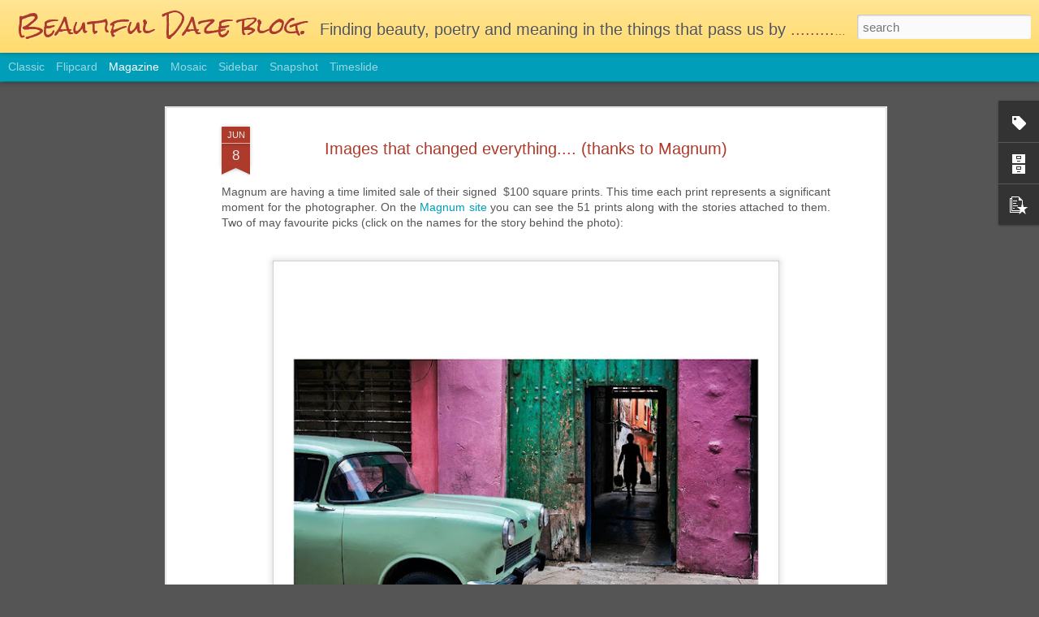

--- FILE ---
content_type: text/javascript; charset=UTF-8
request_url: https://www.beautifuldaze.org/?v=0&action=initial&widgetId=Label1&responseType=js&xssi_token=AOuZoY5SKgsae7MUV6myiD83GfyWXXCvPg%3A1769444111729
body_size: 2043
content:
try {
_WidgetManager._HandleControllerResult('Label1', 'initial',{'title': 'Label Cloud', 'display': 'cloud', 'showFreqNumbers': false, 'labels': [{'name': 'Adams', 'count': 4, 'cssSize': 2, 'url': 'https://www.beautifuldaze.org/search/label/Adams'}, {'name': 'Africa', 'count': 14, 'cssSize': 3, 'url': 'https://www.beautifuldaze.org/search/label/Africa'}, {'name': 'Albuquerque', 'count': 1, 'cssSize': 1, 'url': 'https://www.beautifuldaze.org/search/label/Albuquerque'}, {'name': 'Amber Collective', 'count': 1, 'cssSize': 1, 'url': 'https://www.beautifuldaze.org/search/label/Amber%20Collective'}, {'name': 'Amsterdam', 'count': 1, 'cssSize': 1, 'url': 'https://www.beautifuldaze.org/search/label/Amsterdam'}, {'name': 'Android phone', 'count': 13, 'cssSize': 3, 'url': 'https://www.beautifuldaze.org/search/label/Android%20phone'}, {'name': 'Araki', 'count': 1, 'cssSize': 1, 'url': 'https://www.beautifuldaze.org/search/label/Araki'}, {'name': 'Arizona', 'count': 3, 'cssSize': 2, 'url': 'https://www.beautifuldaze.org/search/label/Arizona'}, {'name': 'Art', 'count': 18, 'cssSize': 3, 'url': 'https://www.beautifuldaze.org/search/label/Art'}, {'name': 'Australia', 'count': 3, 'cssSize': 2, 'url': 'https://www.beautifuldaze.org/search/label/Australia'}, {'name': 'Banksy', 'count': 2, 'cssSize': 1, 'url': 'https://www.beautifuldaze.org/search/label/Banksy'}, {'name': 'Basho', 'count': 2, 'cssSize': 1, 'url': 'https://www.beautifuldaze.org/search/label/Basho'}, {'name': 'Baudrillard', 'count': 4, 'cssSize': 2, 'url': 'https://www.beautifuldaze.org/search/label/Baudrillard'}, {'name': 'Belgium', 'count': 1, 'cssSize': 1, 'url': 'https://www.beautifuldaze.org/search/label/Belgium'}, {'name': 'Benjamin', 'count': 2, 'cssSize': 1, 'url': 'https://www.beautifuldaze.org/search/label/Benjamin'}, {'name': 'Bilal Hussein', 'count': 2, 'cssSize': 1, 'url': 'https://www.beautifuldaze.org/search/label/Bilal%20Hussein'}, {'name': 'Billy the Kid', 'count': 1, 'cssSize': 1, 'url': 'https://www.beautifuldaze.org/search/label/Billy%20the%20Kid'}, {'name': 'Bob Dylan', 'count': 2, 'cssSize': 1, 'url': 'https://www.beautifuldaze.org/search/label/Bob%20Dylan'}, {'name': 'Book Review', 'count': 33, 'cssSize': 3, 'url': 'https://www.beautifuldaze.org/search/label/Book%20Review'}, {'name': 'Burma', 'count': 2, 'cssSize': 1, 'url': 'https://www.beautifuldaze.org/search/label/Burma'}, {'name': 'Cafes', 'count': 1, 'cssSize': 1, 'url': 'https://www.beautifuldaze.org/search/label/Cafes'}, {'name': 'Cairngorms', 'count': 6, 'cssSize': 2, 'url': 'https://www.beautifuldaze.org/search/label/Cairngorms'}, {'name': 'California', 'count': 6, 'cssSize': 2, 'url': 'https://www.beautifuldaze.org/search/label/California'}, {'name': 'Calvino', 'count': 2, 'cssSize': 1, 'url': 'https://www.beautifuldaze.org/search/label/Calvino'}, {'name': 'Canada', 'count': 10, 'cssSize': 3, 'url': 'https://www.beautifuldaze.org/search/label/Canada'}, {'name': 'Capa', 'count': 4, 'cssSize': 2, 'url': 'https://www.beautifuldaze.org/search/label/Capa'}, {'name': 'Carmel', 'count': 1, 'cssSize': 1, 'url': 'https://www.beautifuldaze.org/search/label/Carmel'}, {'name': 'Cartier_ Bresson', 'count': 7, 'cssSize': 2, 'url': 'https://www.beautifuldaze.org/search/label/Cartier_%20Bresson'}, {'name': 'Chicago', 'count': 1, 'cssSize': 1, 'url': 'https://www.beautifuldaze.org/search/label/Chicago'}, {'name': 'China', 'count': 28, 'cssSize': 3, 'url': 'https://www.beautifuldaze.org/search/label/China'}, {'name': 'Cincinnati', 'count': 1, 'cssSize': 1, 'url': 'https://www.beautifuldaze.org/search/label/Cincinnati'}, {'name': 'Classic Chrome', 'count': 1, 'cssSize': 1, 'url': 'https://www.beautifuldaze.org/search/label/Classic%20Chrome'}, {'name': 'Contax G2', 'count': 1, 'cssSize': 1, 'url': 'https://www.beautifuldaze.org/search/label/Contax%20G2'}, {'name': 'Cuba', 'count': 4, 'cssSize': 2, 'url': 'https://www.beautifuldaze.org/search/label/Cuba'}, {'name': 'D600', 'count': 18, 'cssSize': 3, 'url': 'https://www.beautifuldaze.org/search/label/D600'}, {'name': 'D700', 'count': 11, 'cssSize': 3, 'url': 'https://www.beautifuldaze.org/search/label/D700'}, {'name': 'Daido Moriyama', 'count': 2, 'cssSize': 1, 'url': 'https://www.beautifuldaze.org/search/label/Daido%20Moriyama'}, {'name': 'Degas', 'count': 1, 'cssSize': 1, 'url': 'https://www.beautifuldaze.org/search/label/Degas'}, {'name': 'Detroit', 'count': 1, 'cssSize': 1, 'url': 'https://www.beautifuldaze.org/search/label/Detroit'}, {'name': 'Diana', 'count': 2, 'cssSize': 1, 'url': 'https://www.beautifuldaze.org/search/label/Diana'}, {'name': 'Dubai', 'count': 1, 'cssSize': 1, 'url': 'https://www.beautifuldaze.org/search/label/Dubai'}, {'name': 'Dublin CA', 'count': 1, 'cssSize': 1, 'url': 'https://www.beautifuldaze.org/search/label/Dublin%20CA'}, {'name': 'Dyer', 'count': 1, 'cssSize': 1, 'url': 'https://www.beautifuldaze.org/search/label/Dyer'}, {'name': 'eBooks', 'count': 1, 'cssSize': 1, 'url': 'https://www.beautifuldaze.org/search/label/eBooks'}, {'name': 'Eggleston', 'count': 4, 'cssSize': 2, 'url': 'https://www.beautifuldaze.org/search/label/Eggleston'}, {'name': 'England', 'count': 30, 'cssSize': 3, 'url': 'https://www.beautifuldaze.org/search/label/England'}, {'name': 'EP1', 'count': 33, 'cssSize': 3, 'url': 'https://www.beautifuldaze.org/search/label/EP1'}, {'name': 'Equipment', 'count': 68, 'cssSize': 4, 'url': 'https://www.beautifuldaze.org/search/label/Equipment'}, {'name': 'Ethics', 'count': 1, 'cssSize': 1, 'url': 'https://www.beautifuldaze.org/search/label/Ethics'}, {'name': 'Ethiopia', 'count': 3, 'cssSize': 2, 'url': 'https://www.beautifuldaze.org/search/label/Ethiopia'}, {'name': 'Evans', 'count': 2, 'cssSize': 1, 'url': 'https://www.beautifuldaze.org/search/label/Evans'}, {'name': 'Exhibitions', 'count': 71, 'cssSize': 4, 'url': 'https://www.beautifuldaze.org/search/label/Exhibitions'}, {'name': 'Film Reviews', 'count': 2, 'cssSize': 1, 'url': 'https://www.beautifuldaze.org/search/label/Film%20Reviews'}, {'name': 'Flowers', 'count': 4, 'cssSize': 2, 'url': 'https://www.beautifuldaze.org/search/label/Flowers'}, {'name': 'Fotomoto', 'count': 1, 'cssSize': 1, 'url': 'https://www.beautifuldaze.org/search/label/Fotomoto'}, {'name': 'France', 'count': 14, 'cssSize': 3, 'url': 'https://www.beautifuldaze.org/search/label/France'}, {'name': 'Frank', 'count': 5, 'cssSize': 2, 'url': 'https://www.beautifuldaze.org/search/label/Frank'}, {'name': 'Franklin', 'count': 1, 'cssSize': 1, 'url': 'https://www.beautifuldaze.org/search/label/Franklin'}, {'name': 'Freed', 'count': 1, 'cssSize': 1, 'url': 'https://www.beautifuldaze.org/search/label/Freed'}, {'name': 'Fuji X-E1', 'count': 28, 'cssSize': 3, 'url': 'https://www.beautifuldaze.org/search/label/Fuji%20X-E1'}, {'name': 'Fuji X-Pro', 'count': 26, 'cssSize': 3, 'url': 'https://www.beautifuldaze.org/search/label/Fuji%20X-Pro'}, {'name': 'Fuji X-T1', 'count': 46, 'cssSize': 4, 'url': 'https://www.beautifuldaze.org/search/label/Fuji%20X-T1'}, {'name': 'Fuji x100', 'count': 63, 'cssSize': 4, 'url': 'https://www.beautifuldaze.org/search/label/Fuji%20x100'}, {'name': 'Fuji x100T', 'count': 36, 'cssSize': 4, 'url': 'https://www.beautifuldaze.org/search/label/Fuji%20x100T'}, {'name': 'Fuji x70', 'count': 13, 'cssSize': 3, 'url': 'https://www.beautifuldaze.org/search/label/Fuji%20x70'}, {'name': 'Genius of Photography', 'count': 2, 'cssSize': 1, 'url': 'https://www.beautifuldaze.org/search/label/Genius%20of%20Photography'}, {'name': 'Gibson', 'count': 2, 'cssSize': 1, 'url': 'https://www.beautifuldaze.org/search/label/Gibson'}, {'name': 'Gilden', 'count': 1, 'cssSize': 1, 'url': 'https://www.beautifuldaze.org/search/label/Gilden'}, {'name': 'Glasgow', 'count': 27, 'cssSize': 3, 'url': 'https://www.beautifuldaze.org/search/label/Glasgow'}, {'name': 'Gormley', 'count': 1, 'cssSize': 1, 'url': 'https://www.beautifuldaze.org/search/label/Gormley'}, {'name': 'Graffiti', 'count': 6, 'cssSize': 2, 'url': 'https://www.beautifuldaze.org/search/label/Graffiti'}, {'name': 'Grand Canyon', 'count': 1, 'cssSize': 1, 'url': 'https://www.beautifuldaze.org/search/label/Grand%20Canyon'}, {'name': 'Haiku', 'count': 4, 'cssSize': 2, 'url': 'https://www.beautifuldaze.org/search/label/Haiku'}, {'name': 'Holga', 'count': 6, 'cssSize': 2, 'url': 'https://www.beautifuldaze.org/search/label/Holga'}, {'name': 'Hong Kong', 'count': 13, 'cssSize': 3, 'url': 'https://www.beautifuldaze.org/search/label/Hong%20Kong'}, {'name': 'Hotel Daze', 'count': 3, 'cssSize': 2, 'url': 'https://www.beautifuldaze.org/search/label/Hotel%20Daze'}, {'name': 'Human Rights', 'count': 22, 'cssSize': 3, 'url': 'https://www.beautifuldaze.org/search/label/Human%20Rights'}, {'name': 'India', 'count': 31, 'cssSize': 3, 'url': 'https://www.beautifuldaze.org/search/label/India'}, {'name': 'iPhone 13 pro', 'count': 36, 'cssSize': 4, 'url': 'https://www.beautifuldaze.org/search/label/iPhone%2013%20pro'}, {'name': 'iPhone 6', 'count': 21, 'cssSize': 3, 'url': 'https://www.beautifuldaze.org/search/label/iPhone%206'}, {'name': 'iPhone 7', 'count': 9, 'cssSize': 3, 'url': 'https://www.beautifuldaze.org/search/label/iPhone%207'}, {'name': 'Iran', 'count': 1, 'cssSize': 1, 'url': 'https://www.beautifuldaze.org/search/label/Iran'}, {'name': 'Iraq', 'count': 2, 'cssSize': 1, 'url': 'https://www.beautifuldaze.org/search/label/Iraq'}, {'name': 'Ireland', 'count': 15, 'cssSize': 3, 'url': 'https://www.beautifuldaze.org/search/label/Ireland'}, {'name': 'Italy', 'count': 11, 'cssSize': 3, 'url': 'https://www.beautifuldaze.org/search/label/Italy'}, {'name': 'Japan', 'count': 7, 'cssSize': 2, 'url': 'https://www.beautifuldaze.org/search/label/Japan'}, {'name': 'Jordan', 'count': 1, 'cssSize': 1, 'url': 'https://www.beautifuldaze.org/search/label/Jordan'}, {'name': 'Kerouac', 'count': 3, 'cssSize': 2, 'url': 'https://www.beautifuldaze.org/search/label/Kerouac'}, {'name': 'Landscapes Revisited', 'count': 5, 'cssSize': 2, 'url': 'https://www.beautifuldaze.org/search/label/Landscapes%20Revisited'}, {'name': 'Leica', 'count': 35, 'cssSize': 3, 'url': 'https://www.beautifuldaze.org/search/label/Leica'}, {'name': 'Leica 240', 'count': 65, 'cssSize': 4, 'url': 'https://www.beautifuldaze.org/search/label/Leica%20240'}, {'name': 'Leica CL', 'count': 23, 'cssSize': 3, 'url': 'https://www.beautifuldaze.org/search/label/Leica%20CL'}, {'name': 'Leica D lux 7', 'count': 1, 'cssSize': 1, 'url': 'https://www.beautifuldaze.org/search/label/Leica%20D%20lux%207'}, {'name': 'Leica D lux 7\niPhone 13 pro', 'count': 2, 'cssSize': 1, 'url': 'https://www.beautifuldaze.org/search/label/Leica%20D%20lux%207%0AiPhone%2013%20pro'}, {'name': 'Leica DL8', 'count': 21, 'cssSize': 3, 'url': 'https://www.beautifuldaze.org/search/label/Leica%20DL8'}, {'name': 'Leica M6', 'count': 1, 'cssSize': 1, 'url': 'https://www.beautifuldaze.org/search/label/Leica%20M6'}, {'name': 'Leica M9', 'count': 22, 'cssSize': 3, 'url': 'https://www.beautifuldaze.org/search/label/Leica%20M9'}, {'name': 'Leica Q', 'count': 27, 'cssSize': 3, 'url': 'https://www.beautifuldaze.org/search/label/Leica%20Q'}, {'name': 'Leica Q2', 'count': 22, 'cssSize': 3, 'url': 'https://www.beautifuldaze.org/search/label/Leica%20Q2'}, {'name': 'Leica SL', 'count': 33, 'cssSize': 3, 'url': 'https://www.beautifuldaze.org/search/label/Leica%20SL'}, {'name': 'Leica SL2-S', 'count': 4, 'cssSize': 2, 'url': 'https://www.beautifuldaze.org/search/label/Leica%20SL2-S'}, {'name': 'LeicaQ2', 'count': 5, 'cssSize': 2, 'url': 'https://www.beautifuldaze.org/search/label/LeicaQ2'}, {'name': 'Lexington', 'count': 7, 'cssSize': 2, 'url': 'https://www.beautifuldaze.org/search/label/Lexington'}, {'name': 'Life', 'count': 1, 'cssSize': 1, 'url': 'https://www.beautifuldaze.org/search/label/Life'}, {'name': 'London', 'count': 68, 'cssSize': 4, 'url': 'https://www.beautifuldaze.org/search/label/London'}, {'name': 'LX15', 'count': 3, 'cssSize': 2, 'url': 'https://www.beautifuldaze.org/search/label/LX15'}, {'name': 'LX3', 'count': 29, 'cssSize': 3, 'url': 'https://www.beautifuldaze.org/search/label/LX3'}, {'name': 'Magnum', 'count': 35, 'cssSize': 3, 'url': 'https://www.beautifuldaze.org/search/label/Magnum'}, {'name': 'Malaysia', 'count': 1, 'cssSize': 1, 'url': 'https://www.beautifuldaze.org/search/label/Malaysia'}, {'name': 'Malta', 'count': 1, 'cssSize': 1, 'url': 'https://www.beautifuldaze.org/search/label/Malta'}, {'name': 'Margate', 'count': 2, 'cssSize': 1, 'url': 'https://www.beautifuldaze.org/search/label/Margate'}, {'name': 'McCullin', 'count': 7, 'cssSize': 2, 'url': 'https://www.beautifuldaze.org/search/label/McCullin'}, {'name': 'Memphis', 'count': 5, 'cssSize': 2, 'url': 'https://www.beautifuldaze.org/search/label/Memphis'}, {'name': 'Millais', 'count': 2, 'cssSize': 1, 'url': 'https://www.beautifuldaze.org/search/label/Millais'}, {'name': 'Morocco', 'count': 5, 'cssSize': 2, 'url': 'https://www.beautifuldaze.org/search/label/Morocco'}, {'name': 'Mumbai', 'count': 1, 'cssSize': 1, 'url': 'https://www.beautifuldaze.org/search/label/Mumbai'}, {'name': 'Namibia', 'count': 8, 'cssSize': 2, 'url': 'https://www.beautifuldaze.org/search/label/Namibia'}, {'name': 'Nashville', 'count': 2, 'cssSize': 1, 'url': 'https://www.beautifuldaze.org/search/label/Nashville'}, {'name': 'Nepal', 'count': 18, 'cssSize': 3, 'url': 'https://www.beautifuldaze.org/search/label/Nepal'}, {'name': 'New Mexico', 'count': 6, 'cssSize': 2, 'url': 'https://www.beautifuldaze.org/search/label/New%20Mexico'}, {'name': 'New York', 'count': 10, 'cssSize': 3, 'url': 'https://www.beautifuldaze.org/search/label/New%20York'}, {'name': 'Nikon', 'count': 2, 'cssSize': 1, 'url': 'https://www.beautifuldaze.org/search/label/Nikon'}, {'name': 'Nikon D70', 'count': 1, 'cssSize': 1, 'url': 'https://www.beautifuldaze.org/search/label/Nikon%20D70'}, {'name': 'Nikon D750', 'count': 18, 'cssSize': 3, 'url': 'https://www.beautifuldaze.org/search/label/Nikon%20D750'}, {'name': 'Nikon Tibet', 'count': 1, 'cssSize': 1, 'url': 'https://www.beautifuldaze.org/search/label/Nikon%20Tibet'}, {'name': 'Nikon Z', 'count': 8, 'cssSize': 2, 'url': 'https://www.beautifuldaze.org/search/label/Nikon%20Z'}, {'name': 'Nikon Z6', 'count': 27, 'cssSize': 3, 'url': 'https://www.beautifuldaze.org/search/label/Nikon%20Z6'}, {'name': 'Olympus', 'count': 1, 'cssSize': 1, 'url': 'https://www.beautifuldaze.org/search/label/Olympus'}, {'name': 'olympus EM5', 'count': 1, 'cssSize': 1, 'url': 'https://www.beautifuldaze.org/search/label/olympus%20EM5'}, {'name': 'OMD', 'count': 31, 'cssSize': 3, 'url': 'https://www.beautifuldaze.org/search/label/OMD'}, {'name': 'Ordinary Things', 'count': 3, 'cssSize': 2, 'url': 'https://www.beautifuldaze.org/search/label/Ordinary%20Things'}, {'name': 'Orkney', 'count': 1, 'cssSize': 1, 'url': 'https://www.beautifuldaze.org/search/label/Orkney'}, {'name': 'Pakistan', 'count': 5, 'cssSize': 2, 'url': 'https://www.beautifuldaze.org/search/label/Pakistan'}, {'name': 'Panasonic G2', 'count': 18, 'cssSize': 3, 'url': 'https://www.beautifuldaze.org/search/label/Panasonic%20G2'}, {'name': 'Panasonic GF2', 'count': 7, 'cssSize': 2, 'url': 'https://www.beautifuldaze.org/search/label/Panasonic%20GF2'}, {'name': 'Panasonic GH2', 'count': 8, 'cssSize': 2, 'url': 'https://www.beautifuldaze.org/search/label/Panasonic%20GH2'}, {'name': 'Paris', 'count': 7, 'cssSize': 2, 'url': 'https://www.beautifuldaze.org/search/label/Paris'}, {'name': 'Parr', 'count': 5, 'cssSize': 2, 'url': 'https://www.beautifuldaze.org/search/label/Parr'}, {'name': 'PhotoVoice', 'count': 4, 'cssSize': 2, 'url': 'https://www.beautifuldaze.org/search/label/PhotoVoice'}, {'name': 'Poetry', 'count': 17, 'cssSize': 3, 'url': 'https://www.beautifuldaze.org/search/label/Poetry'}, {'name': 'Polaroids', 'count': 11, 'cssSize': 3, 'url': 'https://www.beautifuldaze.org/search/label/Polaroids'}, {'name': 'Portraits Revisited', 'count': 5, 'cssSize': 2, 'url': 'https://www.beautifuldaze.org/search/label/Portraits%20Revisited'}, {'name': 'Portugal', 'count': 6, 'cssSize': 2, 'url': 'https://www.beautifuldaze.org/search/label/Portugal'}, {'name': 'POW', 'count': 7, 'cssSize': 2, 'url': 'https://www.beautifuldaze.org/search/label/POW'}, {'name': 'Prague', 'count': 5, 'cssSize': 2, 'url': 'https://www.beautifuldaze.org/search/label/Prague'}, {'name': 'Proximities', 'count': 1, 'cssSize': 1, 'url': 'https://www.beautifuldaze.org/search/label/Proximities'}, {'name': 'Quotes', 'count': 59, 'cssSize': 4, 'url': 'https://www.beautifuldaze.org/search/label/Quotes'}, {'name': 'Ralph Gibson', 'count': 3, 'cssSize': 2, 'url': 'https://www.beautifuldaze.org/search/label/Ralph%20Gibson'}, {'name': 'Ricoh GR', 'count': 10, 'cssSize': 3, 'url': 'https://www.beautifuldaze.org/search/label/Ricoh%20GR'}, {'name': 'Route 66', 'count': 16, 'cssSize': 3, 'url': 'https://www.beautifuldaze.org/search/label/Route%2066'}, {'name': 'RX100', 'count': 15, 'cssSize': 3, 'url': 'https://www.beautifuldaze.org/search/label/RX100'}, {'name': 'Salgado', 'count': 7, 'cssSize': 2, 'url': 'https://www.beautifuldaze.org/search/label/Salgado'}, {'name': 'scot', 'count': 1, 'cssSize': 1, 'url': 'https://www.beautifuldaze.org/search/label/scot'}, {'name': 'Scotland', 'count': 297, 'cssSize': 5, 'url': 'https://www.beautifuldaze.org/search/label/Scotland'}, {'name': 'Shoot Film', 'count': 1, 'cssSize': 1, 'url': 'https://www.beautifuldaze.org/search/label/Shoot%20Film'}, {'name': 'Shore', 'count': 5, 'cssSize': 2, 'url': 'https://www.beautifuldaze.org/search/label/Shore'}, {'name': 'Singapore', 'count': 1, 'cssSize': 1, 'url': 'https://www.beautifuldaze.org/search/label/Singapore'}, {'name': 'Slr Magic', 'count': 3, 'cssSize': 2, 'url': 'https://www.beautifuldaze.org/search/label/Slr%20Magic'}, {'name': 'SoFoBoMo', 'count': 1, 'cssSize': 1, 'url': 'https://www.beautifuldaze.org/search/label/SoFoBoMo'}, {'name': 'South Dakota', 'count': 1, 'cssSize': 1, 'url': 'https://www.beautifuldaze.org/search/label/South%20Dakota'}, {'name': 'Spain', 'count': 4, 'cssSize': 2, 'url': 'https://www.beautifuldaze.org/search/label/Spain'}, {'name': 'Stories', 'count': 10, 'cssSize': 3, 'url': 'https://www.beautifuldaze.org/search/label/Stories'}, {'name': 'Street', 'count': 14, 'cssSize': 3, 'url': 'https://www.beautifuldaze.org/search/label/Street'}, {'name': 'Street Photography', 'count': 1, 'cssSize': 1, 'url': 'https://www.beautifuldaze.org/search/label/Street%20Photography'}, {'name': 'Streets Revisited', 'count': 5, 'cssSize': 2, 'url': 'https://www.beautifuldaze.org/search/label/Streets%20Revisited'}, {'name': 'Sunday Series', 'count': 24, 'cssSize': 3, 'url': 'https://www.beautifuldaze.org/search/label/Sunday%20Series'}, {'name': 'Texas', 'count': 2, 'cssSize': 1, 'url': 'https://www.beautifuldaze.org/search/label/Texas'}, {'name': 'Tibet', 'count': 27, 'cssSize': 3, 'url': 'https://www.beautifuldaze.org/search/label/Tibet'}, {'name': 'Topographics', 'count': 2, 'cssSize': 1, 'url': 'https://www.beautifuldaze.org/search/label/Topographics'}, {'name': 'USA', 'count': 238, 'cssSize': 5, 'url': 'https://www.beautifuldaze.org/search/label/USA'}, {'name': 'Video', 'count': 10, 'cssSize': 3, 'url': 'https://www.beautifuldaze.org/search/label/Video'}, {'name': 'Vietnam', 'count': 4, 'cssSize': 2, 'url': 'https://www.beautifuldaze.org/search/label/Vietnam'}, {'name': 'voigtlander 50 1.1', 'count': 4, 'cssSize': 2, 'url': 'https://www.beautifuldaze.org/search/label/voigtlander%2050%201.1'}, {'name': 'Wales', 'count': 12, 'cssSize': 3, 'url': 'https://www.beautifuldaze.org/search/label/Wales'}, {'name': 'Wenders', 'count': 4, 'cssSize': 2, 'url': 'https://www.beautifuldaze.org/search/label/Wenders'}, {'name': 'Weston', 'count': 1, 'cssSize': 1, 'url': 'https://www.beautifuldaze.org/search/label/Weston'}, {'name': 'Zen', 'count': 16, 'cssSize': 3, 'url': 'https://www.beautifuldaze.org/search/label/Zen'}]});
} catch (e) {
  if (typeof log != 'undefined') {
    log('HandleControllerResult failed: ' + e);
  }
}


--- FILE ---
content_type: text/javascript; charset=UTF-8
request_url: https://www.beautifuldaze.org/?v=0&action=initial&widgetId=Label1&responseType=js&xssi_token=AOuZoY5SKgsae7MUV6myiD83GfyWXXCvPg%3A1769444111729
body_size: 2039
content:
try {
_WidgetManager._HandleControllerResult('Label1', 'initial',{'title': 'Label Cloud', 'display': 'cloud', 'showFreqNumbers': false, 'labels': [{'name': 'Adams', 'count': 4, 'cssSize': 2, 'url': 'https://www.beautifuldaze.org/search/label/Adams'}, {'name': 'Africa', 'count': 14, 'cssSize': 3, 'url': 'https://www.beautifuldaze.org/search/label/Africa'}, {'name': 'Albuquerque', 'count': 1, 'cssSize': 1, 'url': 'https://www.beautifuldaze.org/search/label/Albuquerque'}, {'name': 'Amber Collective', 'count': 1, 'cssSize': 1, 'url': 'https://www.beautifuldaze.org/search/label/Amber%20Collective'}, {'name': 'Amsterdam', 'count': 1, 'cssSize': 1, 'url': 'https://www.beautifuldaze.org/search/label/Amsterdam'}, {'name': 'Android phone', 'count': 13, 'cssSize': 3, 'url': 'https://www.beautifuldaze.org/search/label/Android%20phone'}, {'name': 'Araki', 'count': 1, 'cssSize': 1, 'url': 'https://www.beautifuldaze.org/search/label/Araki'}, {'name': 'Arizona', 'count': 3, 'cssSize': 2, 'url': 'https://www.beautifuldaze.org/search/label/Arizona'}, {'name': 'Art', 'count': 18, 'cssSize': 3, 'url': 'https://www.beautifuldaze.org/search/label/Art'}, {'name': 'Australia', 'count': 3, 'cssSize': 2, 'url': 'https://www.beautifuldaze.org/search/label/Australia'}, {'name': 'Banksy', 'count': 2, 'cssSize': 1, 'url': 'https://www.beautifuldaze.org/search/label/Banksy'}, {'name': 'Basho', 'count': 2, 'cssSize': 1, 'url': 'https://www.beautifuldaze.org/search/label/Basho'}, {'name': 'Baudrillard', 'count': 4, 'cssSize': 2, 'url': 'https://www.beautifuldaze.org/search/label/Baudrillard'}, {'name': 'Belgium', 'count': 1, 'cssSize': 1, 'url': 'https://www.beautifuldaze.org/search/label/Belgium'}, {'name': 'Benjamin', 'count': 2, 'cssSize': 1, 'url': 'https://www.beautifuldaze.org/search/label/Benjamin'}, {'name': 'Bilal Hussein', 'count': 2, 'cssSize': 1, 'url': 'https://www.beautifuldaze.org/search/label/Bilal%20Hussein'}, {'name': 'Billy the Kid', 'count': 1, 'cssSize': 1, 'url': 'https://www.beautifuldaze.org/search/label/Billy%20the%20Kid'}, {'name': 'Bob Dylan', 'count': 2, 'cssSize': 1, 'url': 'https://www.beautifuldaze.org/search/label/Bob%20Dylan'}, {'name': 'Book Review', 'count': 33, 'cssSize': 3, 'url': 'https://www.beautifuldaze.org/search/label/Book%20Review'}, {'name': 'Burma', 'count': 2, 'cssSize': 1, 'url': 'https://www.beautifuldaze.org/search/label/Burma'}, {'name': 'Cafes', 'count': 1, 'cssSize': 1, 'url': 'https://www.beautifuldaze.org/search/label/Cafes'}, {'name': 'Cairngorms', 'count': 6, 'cssSize': 2, 'url': 'https://www.beautifuldaze.org/search/label/Cairngorms'}, {'name': 'California', 'count': 6, 'cssSize': 2, 'url': 'https://www.beautifuldaze.org/search/label/California'}, {'name': 'Calvino', 'count': 2, 'cssSize': 1, 'url': 'https://www.beautifuldaze.org/search/label/Calvino'}, {'name': 'Canada', 'count': 10, 'cssSize': 3, 'url': 'https://www.beautifuldaze.org/search/label/Canada'}, {'name': 'Capa', 'count': 4, 'cssSize': 2, 'url': 'https://www.beautifuldaze.org/search/label/Capa'}, {'name': 'Carmel', 'count': 1, 'cssSize': 1, 'url': 'https://www.beautifuldaze.org/search/label/Carmel'}, {'name': 'Cartier_ Bresson', 'count': 7, 'cssSize': 2, 'url': 'https://www.beautifuldaze.org/search/label/Cartier_%20Bresson'}, {'name': 'Chicago', 'count': 1, 'cssSize': 1, 'url': 'https://www.beautifuldaze.org/search/label/Chicago'}, {'name': 'China', 'count': 28, 'cssSize': 3, 'url': 'https://www.beautifuldaze.org/search/label/China'}, {'name': 'Cincinnati', 'count': 1, 'cssSize': 1, 'url': 'https://www.beautifuldaze.org/search/label/Cincinnati'}, {'name': 'Classic Chrome', 'count': 1, 'cssSize': 1, 'url': 'https://www.beautifuldaze.org/search/label/Classic%20Chrome'}, {'name': 'Contax G2', 'count': 1, 'cssSize': 1, 'url': 'https://www.beautifuldaze.org/search/label/Contax%20G2'}, {'name': 'Cuba', 'count': 4, 'cssSize': 2, 'url': 'https://www.beautifuldaze.org/search/label/Cuba'}, {'name': 'D600', 'count': 18, 'cssSize': 3, 'url': 'https://www.beautifuldaze.org/search/label/D600'}, {'name': 'D700', 'count': 11, 'cssSize': 3, 'url': 'https://www.beautifuldaze.org/search/label/D700'}, {'name': 'Daido Moriyama', 'count': 2, 'cssSize': 1, 'url': 'https://www.beautifuldaze.org/search/label/Daido%20Moriyama'}, {'name': 'Degas', 'count': 1, 'cssSize': 1, 'url': 'https://www.beautifuldaze.org/search/label/Degas'}, {'name': 'Detroit', 'count': 1, 'cssSize': 1, 'url': 'https://www.beautifuldaze.org/search/label/Detroit'}, {'name': 'Diana', 'count': 2, 'cssSize': 1, 'url': 'https://www.beautifuldaze.org/search/label/Diana'}, {'name': 'Dubai', 'count': 1, 'cssSize': 1, 'url': 'https://www.beautifuldaze.org/search/label/Dubai'}, {'name': 'Dublin CA', 'count': 1, 'cssSize': 1, 'url': 'https://www.beautifuldaze.org/search/label/Dublin%20CA'}, {'name': 'Dyer', 'count': 1, 'cssSize': 1, 'url': 'https://www.beautifuldaze.org/search/label/Dyer'}, {'name': 'eBooks', 'count': 1, 'cssSize': 1, 'url': 'https://www.beautifuldaze.org/search/label/eBooks'}, {'name': 'Eggleston', 'count': 4, 'cssSize': 2, 'url': 'https://www.beautifuldaze.org/search/label/Eggleston'}, {'name': 'England', 'count': 30, 'cssSize': 3, 'url': 'https://www.beautifuldaze.org/search/label/England'}, {'name': 'EP1', 'count': 33, 'cssSize': 3, 'url': 'https://www.beautifuldaze.org/search/label/EP1'}, {'name': 'Equipment', 'count': 68, 'cssSize': 4, 'url': 'https://www.beautifuldaze.org/search/label/Equipment'}, {'name': 'Ethics', 'count': 1, 'cssSize': 1, 'url': 'https://www.beautifuldaze.org/search/label/Ethics'}, {'name': 'Ethiopia', 'count': 3, 'cssSize': 2, 'url': 'https://www.beautifuldaze.org/search/label/Ethiopia'}, {'name': 'Evans', 'count': 2, 'cssSize': 1, 'url': 'https://www.beautifuldaze.org/search/label/Evans'}, {'name': 'Exhibitions', 'count': 71, 'cssSize': 4, 'url': 'https://www.beautifuldaze.org/search/label/Exhibitions'}, {'name': 'Film Reviews', 'count': 2, 'cssSize': 1, 'url': 'https://www.beautifuldaze.org/search/label/Film%20Reviews'}, {'name': 'Flowers', 'count': 4, 'cssSize': 2, 'url': 'https://www.beautifuldaze.org/search/label/Flowers'}, {'name': 'Fotomoto', 'count': 1, 'cssSize': 1, 'url': 'https://www.beautifuldaze.org/search/label/Fotomoto'}, {'name': 'France', 'count': 14, 'cssSize': 3, 'url': 'https://www.beautifuldaze.org/search/label/France'}, {'name': 'Frank', 'count': 5, 'cssSize': 2, 'url': 'https://www.beautifuldaze.org/search/label/Frank'}, {'name': 'Franklin', 'count': 1, 'cssSize': 1, 'url': 'https://www.beautifuldaze.org/search/label/Franklin'}, {'name': 'Freed', 'count': 1, 'cssSize': 1, 'url': 'https://www.beautifuldaze.org/search/label/Freed'}, {'name': 'Fuji X-E1', 'count': 28, 'cssSize': 3, 'url': 'https://www.beautifuldaze.org/search/label/Fuji%20X-E1'}, {'name': 'Fuji X-Pro', 'count': 26, 'cssSize': 3, 'url': 'https://www.beautifuldaze.org/search/label/Fuji%20X-Pro'}, {'name': 'Fuji X-T1', 'count': 46, 'cssSize': 4, 'url': 'https://www.beautifuldaze.org/search/label/Fuji%20X-T1'}, {'name': 'Fuji x100', 'count': 63, 'cssSize': 4, 'url': 'https://www.beautifuldaze.org/search/label/Fuji%20x100'}, {'name': 'Fuji x100T', 'count': 36, 'cssSize': 4, 'url': 'https://www.beautifuldaze.org/search/label/Fuji%20x100T'}, {'name': 'Fuji x70', 'count': 13, 'cssSize': 3, 'url': 'https://www.beautifuldaze.org/search/label/Fuji%20x70'}, {'name': 'Genius of Photography', 'count': 2, 'cssSize': 1, 'url': 'https://www.beautifuldaze.org/search/label/Genius%20of%20Photography'}, {'name': 'Gibson', 'count': 2, 'cssSize': 1, 'url': 'https://www.beautifuldaze.org/search/label/Gibson'}, {'name': 'Gilden', 'count': 1, 'cssSize': 1, 'url': 'https://www.beautifuldaze.org/search/label/Gilden'}, {'name': 'Glasgow', 'count': 27, 'cssSize': 3, 'url': 'https://www.beautifuldaze.org/search/label/Glasgow'}, {'name': 'Gormley', 'count': 1, 'cssSize': 1, 'url': 'https://www.beautifuldaze.org/search/label/Gormley'}, {'name': 'Graffiti', 'count': 6, 'cssSize': 2, 'url': 'https://www.beautifuldaze.org/search/label/Graffiti'}, {'name': 'Grand Canyon', 'count': 1, 'cssSize': 1, 'url': 'https://www.beautifuldaze.org/search/label/Grand%20Canyon'}, {'name': 'Haiku', 'count': 4, 'cssSize': 2, 'url': 'https://www.beautifuldaze.org/search/label/Haiku'}, {'name': 'Holga', 'count': 6, 'cssSize': 2, 'url': 'https://www.beautifuldaze.org/search/label/Holga'}, {'name': 'Hong Kong', 'count': 13, 'cssSize': 3, 'url': 'https://www.beautifuldaze.org/search/label/Hong%20Kong'}, {'name': 'Hotel Daze', 'count': 3, 'cssSize': 2, 'url': 'https://www.beautifuldaze.org/search/label/Hotel%20Daze'}, {'name': 'Human Rights', 'count': 22, 'cssSize': 3, 'url': 'https://www.beautifuldaze.org/search/label/Human%20Rights'}, {'name': 'India', 'count': 31, 'cssSize': 3, 'url': 'https://www.beautifuldaze.org/search/label/India'}, {'name': 'iPhone 13 pro', 'count': 36, 'cssSize': 4, 'url': 'https://www.beautifuldaze.org/search/label/iPhone%2013%20pro'}, {'name': 'iPhone 6', 'count': 21, 'cssSize': 3, 'url': 'https://www.beautifuldaze.org/search/label/iPhone%206'}, {'name': 'iPhone 7', 'count': 9, 'cssSize': 3, 'url': 'https://www.beautifuldaze.org/search/label/iPhone%207'}, {'name': 'Iran', 'count': 1, 'cssSize': 1, 'url': 'https://www.beautifuldaze.org/search/label/Iran'}, {'name': 'Iraq', 'count': 2, 'cssSize': 1, 'url': 'https://www.beautifuldaze.org/search/label/Iraq'}, {'name': 'Ireland', 'count': 15, 'cssSize': 3, 'url': 'https://www.beautifuldaze.org/search/label/Ireland'}, {'name': 'Italy', 'count': 11, 'cssSize': 3, 'url': 'https://www.beautifuldaze.org/search/label/Italy'}, {'name': 'Japan', 'count': 7, 'cssSize': 2, 'url': 'https://www.beautifuldaze.org/search/label/Japan'}, {'name': 'Jordan', 'count': 1, 'cssSize': 1, 'url': 'https://www.beautifuldaze.org/search/label/Jordan'}, {'name': 'Kerouac', 'count': 3, 'cssSize': 2, 'url': 'https://www.beautifuldaze.org/search/label/Kerouac'}, {'name': 'Landscapes Revisited', 'count': 5, 'cssSize': 2, 'url': 'https://www.beautifuldaze.org/search/label/Landscapes%20Revisited'}, {'name': 'Leica', 'count': 35, 'cssSize': 3, 'url': 'https://www.beautifuldaze.org/search/label/Leica'}, {'name': 'Leica 240', 'count': 65, 'cssSize': 4, 'url': 'https://www.beautifuldaze.org/search/label/Leica%20240'}, {'name': 'Leica CL', 'count': 23, 'cssSize': 3, 'url': 'https://www.beautifuldaze.org/search/label/Leica%20CL'}, {'name': 'Leica D lux 7', 'count': 1, 'cssSize': 1, 'url': 'https://www.beautifuldaze.org/search/label/Leica%20D%20lux%207'}, {'name': 'Leica D lux 7\niPhone 13 pro', 'count': 2, 'cssSize': 1, 'url': 'https://www.beautifuldaze.org/search/label/Leica%20D%20lux%207%0AiPhone%2013%20pro'}, {'name': 'Leica DL8', 'count': 21, 'cssSize': 3, 'url': 'https://www.beautifuldaze.org/search/label/Leica%20DL8'}, {'name': 'Leica M6', 'count': 1, 'cssSize': 1, 'url': 'https://www.beautifuldaze.org/search/label/Leica%20M6'}, {'name': 'Leica M9', 'count': 22, 'cssSize': 3, 'url': 'https://www.beautifuldaze.org/search/label/Leica%20M9'}, {'name': 'Leica Q', 'count': 27, 'cssSize': 3, 'url': 'https://www.beautifuldaze.org/search/label/Leica%20Q'}, {'name': 'Leica Q2', 'count': 22, 'cssSize': 3, 'url': 'https://www.beautifuldaze.org/search/label/Leica%20Q2'}, {'name': 'Leica SL', 'count': 33, 'cssSize': 3, 'url': 'https://www.beautifuldaze.org/search/label/Leica%20SL'}, {'name': 'Leica SL2-S', 'count': 4, 'cssSize': 2, 'url': 'https://www.beautifuldaze.org/search/label/Leica%20SL2-S'}, {'name': 'LeicaQ2', 'count': 5, 'cssSize': 2, 'url': 'https://www.beautifuldaze.org/search/label/LeicaQ2'}, {'name': 'Lexington', 'count': 7, 'cssSize': 2, 'url': 'https://www.beautifuldaze.org/search/label/Lexington'}, {'name': 'Life', 'count': 1, 'cssSize': 1, 'url': 'https://www.beautifuldaze.org/search/label/Life'}, {'name': 'London', 'count': 68, 'cssSize': 4, 'url': 'https://www.beautifuldaze.org/search/label/London'}, {'name': 'LX15', 'count': 3, 'cssSize': 2, 'url': 'https://www.beautifuldaze.org/search/label/LX15'}, {'name': 'LX3', 'count': 29, 'cssSize': 3, 'url': 'https://www.beautifuldaze.org/search/label/LX3'}, {'name': 'Magnum', 'count': 35, 'cssSize': 3, 'url': 'https://www.beautifuldaze.org/search/label/Magnum'}, {'name': 'Malaysia', 'count': 1, 'cssSize': 1, 'url': 'https://www.beautifuldaze.org/search/label/Malaysia'}, {'name': 'Malta', 'count': 1, 'cssSize': 1, 'url': 'https://www.beautifuldaze.org/search/label/Malta'}, {'name': 'Margate', 'count': 2, 'cssSize': 1, 'url': 'https://www.beautifuldaze.org/search/label/Margate'}, {'name': 'McCullin', 'count': 7, 'cssSize': 2, 'url': 'https://www.beautifuldaze.org/search/label/McCullin'}, {'name': 'Memphis', 'count': 5, 'cssSize': 2, 'url': 'https://www.beautifuldaze.org/search/label/Memphis'}, {'name': 'Millais', 'count': 2, 'cssSize': 1, 'url': 'https://www.beautifuldaze.org/search/label/Millais'}, {'name': 'Morocco', 'count': 5, 'cssSize': 2, 'url': 'https://www.beautifuldaze.org/search/label/Morocco'}, {'name': 'Mumbai', 'count': 1, 'cssSize': 1, 'url': 'https://www.beautifuldaze.org/search/label/Mumbai'}, {'name': 'Namibia', 'count': 8, 'cssSize': 2, 'url': 'https://www.beautifuldaze.org/search/label/Namibia'}, {'name': 'Nashville', 'count': 2, 'cssSize': 1, 'url': 'https://www.beautifuldaze.org/search/label/Nashville'}, {'name': 'Nepal', 'count': 18, 'cssSize': 3, 'url': 'https://www.beautifuldaze.org/search/label/Nepal'}, {'name': 'New Mexico', 'count': 6, 'cssSize': 2, 'url': 'https://www.beautifuldaze.org/search/label/New%20Mexico'}, {'name': 'New York', 'count': 10, 'cssSize': 3, 'url': 'https://www.beautifuldaze.org/search/label/New%20York'}, {'name': 'Nikon', 'count': 2, 'cssSize': 1, 'url': 'https://www.beautifuldaze.org/search/label/Nikon'}, {'name': 'Nikon D70', 'count': 1, 'cssSize': 1, 'url': 'https://www.beautifuldaze.org/search/label/Nikon%20D70'}, {'name': 'Nikon D750', 'count': 18, 'cssSize': 3, 'url': 'https://www.beautifuldaze.org/search/label/Nikon%20D750'}, {'name': 'Nikon Tibet', 'count': 1, 'cssSize': 1, 'url': 'https://www.beautifuldaze.org/search/label/Nikon%20Tibet'}, {'name': 'Nikon Z', 'count': 8, 'cssSize': 2, 'url': 'https://www.beautifuldaze.org/search/label/Nikon%20Z'}, {'name': 'Nikon Z6', 'count': 27, 'cssSize': 3, 'url': 'https://www.beautifuldaze.org/search/label/Nikon%20Z6'}, {'name': 'Olympus', 'count': 1, 'cssSize': 1, 'url': 'https://www.beautifuldaze.org/search/label/Olympus'}, {'name': 'olympus EM5', 'count': 1, 'cssSize': 1, 'url': 'https://www.beautifuldaze.org/search/label/olympus%20EM5'}, {'name': 'OMD', 'count': 31, 'cssSize': 3, 'url': 'https://www.beautifuldaze.org/search/label/OMD'}, {'name': 'Ordinary Things', 'count': 3, 'cssSize': 2, 'url': 'https://www.beautifuldaze.org/search/label/Ordinary%20Things'}, {'name': 'Orkney', 'count': 1, 'cssSize': 1, 'url': 'https://www.beautifuldaze.org/search/label/Orkney'}, {'name': 'Pakistan', 'count': 5, 'cssSize': 2, 'url': 'https://www.beautifuldaze.org/search/label/Pakistan'}, {'name': 'Panasonic G2', 'count': 18, 'cssSize': 3, 'url': 'https://www.beautifuldaze.org/search/label/Panasonic%20G2'}, {'name': 'Panasonic GF2', 'count': 7, 'cssSize': 2, 'url': 'https://www.beautifuldaze.org/search/label/Panasonic%20GF2'}, {'name': 'Panasonic GH2', 'count': 8, 'cssSize': 2, 'url': 'https://www.beautifuldaze.org/search/label/Panasonic%20GH2'}, {'name': 'Paris', 'count': 7, 'cssSize': 2, 'url': 'https://www.beautifuldaze.org/search/label/Paris'}, {'name': 'Parr', 'count': 5, 'cssSize': 2, 'url': 'https://www.beautifuldaze.org/search/label/Parr'}, {'name': 'PhotoVoice', 'count': 4, 'cssSize': 2, 'url': 'https://www.beautifuldaze.org/search/label/PhotoVoice'}, {'name': 'Poetry', 'count': 17, 'cssSize': 3, 'url': 'https://www.beautifuldaze.org/search/label/Poetry'}, {'name': 'Polaroids', 'count': 11, 'cssSize': 3, 'url': 'https://www.beautifuldaze.org/search/label/Polaroids'}, {'name': 'Portraits Revisited', 'count': 5, 'cssSize': 2, 'url': 'https://www.beautifuldaze.org/search/label/Portraits%20Revisited'}, {'name': 'Portugal', 'count': 6, 'cssSize': 2, 'url': 'https://www.beautifuldaze.org/search/label/Portugal'}, {'name': 'POW', 'count': 7, 'cssSize': 2, 'url': 'https://www.beautifuldaze.org/search/label/POW'}, {'name': 'Prague', 'count': 5, 'cssSize': 2, 'url': 'https://www.beautifuldaze.org/search/label/Prague'}, {'name': 'Proximities', 'count': 1, 'cssSize': 1, 'url': 'https://www.beautifuldaze.org/search/label/Proximities'}, {'name': 'Quotes', 'count': 59, 'cssSize': 4, 'url': 'https://www.beautifuldaze.org/search/label/Quotes'}, {'name': 'Ralph Gibson', 'count': 3, 'cssSize': 2, 'url': 'https://www.beautifuldaze.org/search/label/Ralph%20Gibson'}, {'name': 'Ricoh GR', 'count': 10, 'cssSize': 3, 'url': 'https://www.beautifuldaze.org/search/label/Ricoh%20GR'}, {'name': 'Route 66', 'count': 16, 'cssSize': 3, 'url': 'https://www.beautifuldaze.org/search/label/Route%2066'}, {'name': 'RX100', 'count': 15, 'cssSize': 3, 'url': 'https://www.beautifuldaze.org/search/label/RX100'}, {'name': 'Salgado', 'count': 7, 'cssSize': 2, 'url': 'https://www.beautifuldaze.org/search/label/Salgado'}, {'name': 'scot', 'count': 1, 'cssSize': 1, 'url': 'https://www.beautifuldaze.org/search/label/scot'}, {'name': 'Scotland', 'count': 297, 'cssSize': 5, 'url': 'https://www.beautifuldaze.org/search/label/Scotland'}, {'name': 'Shoot Film', 'count': 1, 'cssSize': 1, 'url': 'https://www.beautifuldaze.org/search/label/Shoot%20Film'}, {'name': 'Shore', 'count': 5, 'cssSize': 2, 'url': 'https://www.beautifuldaze.org/search/label/Shore'}, {'name': 'Singapore', 'count': 1, 'cssSize': 1, 'url': 'https://www.beautifuldaze.org/search/label/Singapore'}, {'name': 'Slr Magic', 'count': 3, 'cssSize': 2, 'url': 'https://www.beautifuldaze.org/search/label/Slr%20Magic'}, {'name': 'SoFoBoMo', 'count': 1, 'cssSize': 1, 'url': 'https://www.beautifuldaze.org/search/label/SoFoBoMo'}, {'name': 'South Dakota', 'count': 1, 'cssSize': 1, 'url': 'https://www.beautifuldaze.org/search/label/South%20Dakota'}, {'name': 'Spain', 'count': 4, 'cssSize': 2, 'url': 'https://www.beautifuldaze.org/search/label/Spain'}, {'name': 'Stories', 'count': 10, 'cssSize': 3, 'url': 'https://www.beautifuldaze.org/search/label/Stories'}, {'name': 'Street', 'count': 14, 'cssSize': 3, 'url': 'https://www.beautifuldaze.org/search/label/Street'}, {'name': 'Street Photography', 'count': 1, 'cssSize': 1, 'url': 'https://www.beautifuldaze.org/search/label/Street%20Photography'}, {'name': 'Streets Revisited', 'count': 5, 'cssSize': 2, 'url': 'https://www.beautifuldaze.org/search/label/Streets%20Revisited'}, {'name': 'Sunday Series', 'count': 24, 'cssSize': 3, 'url': 'https://www.beautifuldaze.org/search/label/Sunday%20Series'}, {'name': 'Texas', 'count': 2, 'cssSize': 1, 'url': 'https://www.beautifuldaze.org/search/label/Texas'}, {'name': 'Tibet', 'count': 27, 'cssSize': 3, 'url': 'https://www.beautifuldaze.org/search/label/Tibet'}, {'name': 'Topographics', 'count': 2, 'cssSize': 1, 'url': 'https://www.beautifuldaze.org/search/label/Topographics'}, {'name': 'USA', 'count': 238, 'cssSize': 5, 'url': 'https://www.beautifuldaze.org/search/label/USA'}, {'name': 'Video', 'count': 10, 'cssSize': 3, 'url': 'https://www.beautifuldaze.org/search/label/Video'}, {'name': 'Vietnam', 'count': 4, 'cssSize': 2, 'url': 'https://www.beautifuldaze.org/search/label/Vietnam'}, {'name': 'voigtlander 50 1.1', 'count': 4, 'cssSize': 2, 'url': 'https://www.beautifuldaze.org/search/label/voigtlander%2050%201.1'}, {'name': 'Wales', 'count': 12, 'cssSize': 3, 'url': 'https://www.beautifuldaze.org/search/label/Wales'}, {'name': 'Wenders', 'count': 4, 'cssSize': 2, 'url': 'https://www.beautifuldaze.org/search/label/Wenders'}, {'name': 'Weston', 'count': 1, 'cssSize': 1, 'url': 'https://www.beautifuldaze.org/search/label/Weston'}, {'name': 'Zen', 'count': 16, 'cssSize': 3, 'url': 'https://www.beautifuldaze.org/search/label/Zen'}]});
} catch (e) {
  if (typeof log != 'undefined') {
    log('HandleControllerResult failed: ' + e);
  }
}


--- FILE ---
content_type: text/javascript; charset=UTF-8
request_url: https://www.beautifuldaze.org/?v=0&action=initial&widgetId=BlogArchive1&responseType=js&xssi_token=AOuZoY5SKgsae7MUV6myiD83GfyWXXCvPg%3A1769444111729
body_size: 3733
content:
try {
_WidgetManager._HandleControllerResult('BlogArchive1', 'initial',{'url': 'https://www.beautifuldaze.org/search?updated-min\x3d1970-01-01T00:00:00Z\x26updated-max\x3d292278994-08-17T07:12:55Z\x26max-results\x3d50', 'name': 'All Posts', 'expclass': 'expanded', 'toggleId': 'ALL-0', 'post-count': 1787, 'data': [{'url': 'https://www.beautifuldaze.org/2026/', 'name': '2026', 'expclass': 'expanded', 'toggleId': 'YEARLY-1767225600000', 'post-count': 6, 'data': [{'url': 'https://www.beautifuldaze.org/2026/01/', 'name': 'Jan 2026', 'expclass': 'expanded', 'toggleId': 'MONTHLY-1767225600000', 'post-count': 6, 'posts': [{'title': 'Snapshots of the Algarve', 'url': 'https://www.beautifuldaze.org/2026/01/snapshots-of-algave.html'}, {'title': 'Streets Not Trees....', 'url': 'https://www.beautifuldaze.org/2026/01/streets-not-trees.html'}, {'title': 'AmberSide Collective', 'url': 'https://www.beautifuldaze.org/2026/01/amberside-collection.html'}, {'title': 'Colour Returns', 'url': 'https://www.beautifuldaze.org/2026/01/colour-freturns.html'}, {'title': 'Frozen Landscape', 'url': 'https://www.beautifuldaze.org/2026/01/frozen-landscape.html'}, {'title': 'The Lonesome Tree', 'url': 'https://www.beautifuldaze.org/2026/01/the-lonesome-tree.html'}]}]}, {'url': 'https://www.beautifuldaze.org/2025/', 'name': '2025', 'expclass': 'collapsed', 'toggleId': 'YEARLY-1735689600000', 'post-count': 41, 'data': [{'url': 'https://www.beautifuldaze.org/2025/12/', 'name': 'Dec 2025', 'expclass': 'collapsed', 'toggleId': 'MONTHLY-1764547200000', 'post-count': 4}, {'url': 'https://www.beautifuldaze.org/2025/11/', 'name': 'Nov 2025', 'expclass': 'collapsed', 'toggleId': 'MONTHLY-1761955200000', 'post-count': 4}, {'url': 'https://www.beautifuldaze.org/2025/10/', 'name': 'Oct 2025', 'expclass': 'collapsed', 'toggleId': 'MONTHLY-1759276800000', 'post-count': 4}, {'url': 'https://www.beautifuldaze.org/2025/09/', 'name': 'Sept 2025', 'expclass': 'collapsed', 'toggleId': 'MONTHLY-1756684800000', 'post-count': 4}, {'url': 'https://www.beautifuldaze.org/2025/08/', 'name': 'Aug 2025', 'expclass': 'collapsed', 'toggleId': 'MONTHLY-1754006400000', 'post-count': 2}, {'url': 'https://www.beautifuldaze.org/2025/07/', 'name': 'Jul 2025', 'expclass': 'collapsed', 'toggleId': 'MONTHLY-1751328000000', 'post-count': 1}, {'url': 'https://www.beautifuldaze.org/2025/06/', 'name': 'Jun 2025', 'expclass': 'collapsed', 'toggleId': 'MONTHLY-1748736000000', 'post-count': 5}, {'url': 'https://www.beautifuldaze.org/2025/05/', 'name': 'May 2025', 'expclass': 'collapsed', 'toggleId': 'MONTHLY-1746057600000', 'post-count': 5}, {'url': 'https://www.beautifuldaze.org/2025/04/', 'name': 'Apr 2025', 'expclass': 'collapsed', 'toggleId': 'MONTHLY-1743465600000', 'post-count': 4}, {'url': 'https://www.beautifuldaze.org/2025/03/', 'name': 'Mar 2025', 'expclass': 'collapsed', 'toggleId': 'MONTHLY-1740787200000', 'post-count': 1}, {'url': 'https://www.beautifuldaze.org/2025/02/', 'name': 'Feb 2025', 'expclass': 'collapsed', 'toggleId': 'MONTHLY-1738368000000', 'post-count': 4}, {'url': 'https://www.beautifuldaze.org/2025/01/', 'name': 'Jan 2025', 'expclass': 'collapsed', 'toggleId': 'MONTHLY-1735689600000', 'post-count': 3}]}, {'url': 'https://www.beautifuldaze.org/2024/', 'name': '2024', 'expclass': 'collapsed', 'toggleId': 'YEARLY-1704067200000', 'post-count': 43, 'data': [{'url': 'https://www.beautifuldaze.org/2024/12/', 'name': 'Dec 2024', 'expclass': 'collapsed', 'toggleId': 'MONTHLY-1733011200000', 'post-count': 3}, {'url': 'https://www.beautifuldaze.org/2024/11/', 'name': 'Nov 2024', 'expclass': 'collapsed', 'toggleId': 'MONTHLY-1730419200000', 'post-count': 4}, {'url': 'https://www.beautifuldaze.org/2024/10/', 'name': 'Oct 2024', 'expclass': 'collapsed', 'toggleId': 'MONTHLY-1727740800000', 'post-count': 20}, {'url': 'https://www.beautifuldaze.org/2024/08/', 'name': 'Aug 2024', 'expclass': 'collapsed', 'toggleId': 'MONTHLY-1722470400000', 'post-count': 4}, {'url': 'https://www.beautifuldaze.org/2024/07/', 'name': 'Jul 2024', 'expclass': 'collapsed', 'toggleId': 'MONTHLY-1719792000000', 'post-count': 2}, {'url': 'https://www.beautifuldaze.org/2024/05/', 'name': 'May 2024', 'expclass': 'collapsed', 'toggleId': 'MONTHLY-1714521600000', 'post-count': 1}, {'url': 'https://www.beautifuldaze.org/2024/04/', 'name': 'Apr 2024', 'expclass': 'collapsed', 'toggleId': 'MONTHLY-1711929600000', 'post-count': 4}, {'url': 'https://www.beautifuldaze.org/2024/03/', 'name': 'Mar 2024', 'expclass': 'collapsed', 'toggleId': 'MONTHLY-1709251200000', 'post-count': 1}, {'url': 'https://www.beautifuldaze.org/2024/02/', 'name': 'Feb 2024', 'expclass': 'collapsed', 'toggleId': 'MONTHLY-1706745600000', 'post-count': 2}, {'url': 'https://www.beautifuldaze.org/2024/01/', 'name': 'Jan 2024', 'expclass': 'collapsed', 'toggleId': 'MONTHLY-1704067200000', 'post-count': 2}]}, {'url': 'https://www.beautifuldaze.org/2023/', 'name': '2023', 'expclass': 'collapsed', 'toggleId': 'YEARLY-1672531200000', 'post-count': 25, 'data': [{'url': 'https://www.beautifuldaze.org/2023/12/', 'name': 'Dec 2023', 'expclass': 'collapsed', 'toggleId': 'MONTHLY-1701388800000', 'post-count': 4}, {'url': 'https://www.beautifuldaze.org/2023/11/', 'name': 'Nov 2023', 'expclass': 'collapsed', 'toggleId': 'MONTHLY-1698796800000', 'post-count': 2}, {'url': 'https://www.beautifuldaze.org/2023/10/', 'name': 'Oct 2023', 'expclass': 'collapsed', 'toggleId': 'MONTHLY-1696118400000', 'post-count': 1}, {'url': 'https://www.beautifuldaze.org/2023/09/', 'name': 'Sept 2023', 'expclass': 'collapsed', 'toggleId': 'MONTHLY-1693526400000', 'post-count': 1}, {'url': 'https://www.beautifuldaze.org/2023/08/', 'name': 'Aug 2023', 'expclass': 'collapsed', 'toggleId': 'MONTHLY-1690848000000', 'post-count': 2}, {'url': 'https://www.beautifuldaze.org/2023/07/', 'name': 'Jul 2023', 'expclass': 'collapsed', 'toggleId': 'MONTHLY-1688169600000', 'post-count': 2}, {'url': 'https://www.beautifuldaze.org/2023/06/', 'name': 'Jun 2023', 'expclass': 'collapsed', 'toggleId': 'MONTHLY-1685577600000', 'post-count': 1}, {'url': 'https://www.beautifuldaze.org/2023/05/', 'name': 'May 2023', 'expclass': 'collapsed', 'toggleId': 'MONTHLY-1682899200000', 'post-count': 1}, {'url': 'https://www.beautifuldaze.org/2023/04/', 'name': 'Apr 2023', 'expclass': 'collapsed', 'toggleId': 'MONTHLY-1680307200000', 'post-count': 1}, {'url': 'https://www.beautifuldaze.org/2023/03/', 'name': 'Mar 2023', 'expclass': 'collapsed', 'toggleId': 'MONTHLY-1677628800000', 'post-count': 2}, {'url': 'https://www.beautifuldaze.org/2023/02/', 'name': 'Feb 2023', 'expclass': 'collapsed', 'toggleId': 'MONTHLY-1675209600000', 'post-count': 2}, {'url': 'https://www.beautifuldaze.org/2023/01/', 'name': 'Jan 2023', 'expclass': 'collapsed', 'toggleId': 'MONTHLY-1672531200000', 'post-count': 6}]}, {'url': 'https://www.beautifuldaze.org/2022/', 'name': '2022', 'expclass': 'collapsed', 'toggleId': 'YEARLY-1640995200000', 'post-count': 20, 'data': [{'url': 'https://www.beautifuldaze.org/2022/11/', 'name': 'Nov 2022', 'expclass': 'collapsed', 'toggleId': 'MONTHLY-1667260800000', 'post-count': 3}, {'url': 'https://www.beautifuldaze.org/2022/10/', 'name': 'Oct 2022', 'expclass': 'collapsed', 'toggleId': 'MONTHLY-1664582400000', 'post-count': 5}, {'url': 'https://www.beautifuldaze.org/2022/09/', 'name': 'Sept 2022', 'expclass': 'collapsed', 'toggleId': 'MONTHLY-1661990400000', 'post-count': 2}, {'url': 'https://www.beautifuldaze.org/2022/08/', 'name': 'Aug 2022', 'expclass': 'collapsed', 'toggleId': 'MONTHLY-1659312000000', 'post-count': 1}, {'url': 'https://www.beautifuldaze.org/2022/07/', 'name': 'Jul 2022', 'expclass': 'collapsed', 'toggleId': 'MONTHLY-1656633600000', 'post-count': 1}, {'url': 'https://www.beautifuldaze.org/2022/06/', 'name': 'Jun 2022', 'expclass': 'collapsed', 'toggleId': 'MONTHLY-1654041600000', 'post-count': 2}, {'url': 'https://www.beautifuldaze.org/2022/04/', 'name': 'Apr 2022', 'expclass': 'collapsed', 'toggleId': 'MONTHLY-1648771200000', 'post-count': 1}, {'url': 'https://www.beautifuldaze.org/2022/02/', 'name': 'Feb 2022', 'expclass': 'collapsed', 'toggleId': 'MONTHLY-1643673600000', 'post-count': 4}, {'url': 'https://www.beautifuldaze.org/2022/01/', 'name': 'Jan 2022', 'expclass': 'collapsed', 'toggleId': 'MONTHLY-1640995200000', 'post-count': 1}]}, {'url': 'https://www.beautifuldaze.org/2021/', 'name': '2021', 'expclass': 'collapsed', 'toggleId': 'YEARLY-1609459200000', 'post-count': 30, 'data': [{'url': 'https://www.beautifuldaze.org/2021/12/', 'name': 'Dec 2021', 'expclass': 'collapsed', 'toggleId': 'MONTHLY-1638316800000', 'post-count': 4}, {'url': 'https://www.beautifuldaze.org/2021/11/', 'name': 'Nov 2021', 'expclass': 'collapsed', 'toggleId': 'MONTHLY-1635724800000', 'post-count': 4}, {'url': 'https://www.beautifuldaze.org/2021/10/', 'name': 'Oct 2021', 'expclass': 'collapsed', 'toggleId': 'MONTHLY-1633046400000', 'post-count': 2}, {'url': 'https://www.beautifuldaze.org/2021/09/', 'name': 'Sept 2021', 'expclass': 'collapsed', 'toggleId': 'MONTHLY-1630454400000', 'post-count': 1}, {'url': 'https://www.beautifuldaze.org/2021/08/', 'name': 'Aug 2021', 'expclass': 'collapsed', 'toggleId': 'MONTHLY-1627776000000', 'post-count': 1}, {'url': 'https://www.beautifuldaze.org/2021/07/', 'name': 'Jul 2021', 'expclass': 'collapsed', 'toggleId': 'MONTHLY-1625097600000', 'post-count': 2}, {'url': 'https://www.beautifuldaze.org/2021/06/', 'name': 'Jun 2021', 'expclass': 'collapsed', 'toggleId': 'MONTHLY-1622505600000', 'post-count': 3}, {'url': 'https://www.beautifuldaze.org/2021/05/', 'name': 'May 2021', 'expclass': 'collapsed', 'toggleId': 'MONTHLY-1619827200000', 'post-count': 4}, {'url': 'https://www.beautifuldaze.org/2021/04/', 'name': 'Apr 2021', 'expclass': 'collapsed', 'toggleId': 'MONTHLY-1617235200000', 'post-count': 2}, {'url': 'https://www.beautifuldaze.org/2021/03/', 'name': 'Mar 2021', 'expclass': 'collapsed', 'toggleId': 'MONTHLY-1614556800000', 'post-count': 1}, {'url': 'https://www.beautifuldaze.org/2021/02/', 'name': 'Feb 2021', 'expclass': 'collapsed', 'toggleId': 'MONTHLY-1612137600000', 'post-count': 2}, {'url': 'https://www.beautifuldaze.org/2021/01/', 'name': 'Jan 2021', 'expclass': 'collapsed', 'toggleId': 'MONTHLY-1609459200000', 'post-count': 4}]}, {'url': 'https://www.beautifuldaze.org/2020/', 'name': '2020', 'expclass': 'collapsed', 'toggleId': 'YEARLY-1577836800000', 'post-count': 105, 'data': [{'url': 'https://www.beautifuldaze.org/2020/12/', 'name': 'Dec 2020', 'expclass': 'collapsed', 'toggleId': 'MONTHLY-1606780800000', 'post-count': 8}, {'url': 'https://www.beautifuldaze.org/2020/11/', 'name': 'Nov 2020', 'expclass': 'collapsed', 'toggleId': 'MONTHLY-1604188800000', 'post-count': 4}, {'url': 'https://www.beautifuldaze.org/2020/10/', 'name': 'Oct 2020', 'expclass': 'collapsed', 'toggleId': 'MONTHLY-1601510400000', 'post-count': 8}, {'url': 'https://www.beautifuldaze.org/2020/09/', 'name': 'Sept 2020', 'expclass': 'collapsed', 'toggleId': 'MONTHLY-1598918400000', 'post-count': 11}, {'url': 'https://www.beautifuldaze.org/2020/08/', 'name': 'Aug 2020', 'expclass': 'collapsed', 'toggleId': 'MONTHLY-1596240000000', 'post-count': 5}, {'url': 'https://www.beautifuldaze.org/2020/07/', 'name': 'Jul 2020', 'expclass': 'collapsed', 'toggleId': 'MONTHLY-1593561600000', 'post-count': 5}, {'url': 'https://www.beautifuldaze.org/2020/06/', 'name': 'Jun 2020', 'expclass': 'collapsed', 'toggleId': 'MONTHLY-1590969600000', 'post-count': 6}, {'url': 'https://www.beautifuldaze.org/2020/05/', 'name': 'May 2020', 'expclass': 'collapsed', 'toggleId': 'MONTHLY-1588291200000', 'post-count': 5}, {'url': 'https://www.beautifuldaze.org/2020/04/', 'name': 'Apr 2020', 'expclass': 'collapsed', 'toggleId': 'MONTHLY-1585699200000', 'post-count': 23}, {'url': 'https://www.beautifuldaze.org/2020/03/', 'name': 'Mar 2020', 'expclass': 'collapsed', 'toggleId': 'MONTHLY-1583020800000', 'post-count': 19}, {'url': 'https://www.beautifuldaze.org/2020/02/', 'name': 'Feb 2020', 'expclass': 'collapsed', 'toggleId': 'MONTHLY-1580515200000', 'post-count': 9}, {'url': 'https://www.beautifuldaze.org/2020/01/', 'name': 'Jan 2020', 'expclass': 'collapsed', 'toggleId': 'MONTHLY-1577836800000', 'post-count': 2}]}, {'url': 'https://www.beautifuldaze.org/2019/', 'name': '2019', 'expclass': 'collapsed', 'toggleId': 'YEARLY-1546300800000', 'post-count': 80, 'data': [{'url': 'https://www.beautifuldaze.org/2019/12/', 'name': 'Dec 2019', 'expclass': 'collapsed', 'toggleId': 'MONTHLY-1575158400000', 'post-count': 2}, {'url': 'https://www.beautifuldaze.org/2019/11/', 'name': 'Nov 2019', 'expclass': 'collapsed', 'toggleId': 'MONTHLY-1572566400000', 'post-count': 11}, {'url': 'https://www.beautifuldaze.org/2019/09/', 'name': 'Sept 2019', 'expclass': 'collapsed', 'toggleId': 'MONTHLY-1567296000000', 'post-count': 5}, {'url': 'https://www.beautifuldaze.org/2019/08/', 'name': 'Aug 2019', 'expclass': 'collapsed', 'toggleId': 'MONTHLY-1564617600000', 'post-count': 2}, {'url': 'https://www.beautifuldaze.org/2019/07/', 'name': 'Jul 2019', 'expclass': 'collapsed', 'toggleId': 'MONTHLY-1561939200000', 'post-count': 5}, {'url': 'https://www.beautifuldaze.org/2019/06/', 'name': 'Jun 2019', 'expclass': 'collapsed', 'toggleId': 'MONTHLY-1559347200000', 'post-count': 6}, {'url': 'https://www.beautifuldaze.org/2019/05/', 'name': 'May 2019', 'expclass': 'collapsed', 'toggleId': 'MONTHLY-1556668800000', 'post-count': 18}, {'url': 'https://www.beautifuldaze.org/2019/04/', 'name': 'Apr 2019', 'expclass': 'collapsed', 'toggleId': 'MONTHLY-1554076800000', 'post-count': 3}, {'url': 'https://www.beautifuldaze.org/2019/03/', 'name': 'Mar 2019', 'expclass': 'collapsed', 'toggleId': 'MONTHLY-1551398400000', 'post-count': 8}, {'url': 'https://www.beautifuldaze.org/2019/02/', 'name': 'Feb 2019', 'expclass': 'collapsed', 'toggleId': 'MONTHLY-1548979200000', 'post-count': 10}, {'url': 'https://www.beautifuldaze.org/2019/01/', 'name': 'Jan 2019', 'expclass': 'collapsed', 'toggleId': 'MONTHLY-1546300800000', 'post-count': 10}]}, {'url': 'https://www.beautifuldaze.org/2018/', 'name': '2018', 'expclass': 'collapsed', 'toggleId': 'YEARLY-1514764800000', 'post-count': 70, 'data': [{'url': 'https://www.beautifuldaze.org/2018/12/', 'name': 'Dec 2018', 'expclass': 'collapsed', 'toggleId': 'MONTHLY-1543622400000', 'post-count': 7}, {'url': 'https://www.beautifuldaze.org/2018/11/', 'name': 'Nov 2018', 'expclass': 'collapsed', 'toggleId': 'MONTHLY-1541030400000', 'post-count': 9}, {'url': 'https://www.beautifuldaze.org/2018/10/', 'name': 'Oct 2018', 'expclass': 'collapsed', 'toggleId': 'MONTHLY-1538352000000', 'post-count': 5}, {'url': 'https://www.beautifuldaze.org/2018/09/', 'name': 'Sept 2018', 'expclass': 'collapsed', 'toggleId': 'MONTHLY-1535760000000', 'post-count': 6}, {'url': 'https://www.beautifuldaze.org/2018/08/', 'name': 'Aug 2018', 'expclass': 'collapsed', 'toggleId': 'MONTHLY-1533081600000', 'post-count': 6}, {'url': 'https://www.beautifuldaze.org/2018/07/', 'name': 'Jul 2018', 'expclass': 'collapsed', 'toggleId': 'MONTHLY-1530403200000', 'post-count': 12}, {'url': 'https://www.beautifuldaze.org/2018/06/', 'name': 'Jun 2018', 'expclass': 'collapsed', 'toggleId': 'MONTHLY-1527811200000', 'post-count': 8}, {'url': 'https://www.beautifuldaze.org/2018/05/', 'name': 'May 2018', 'expclass': 'collapsed', 'toggleId': 'MONTHLY-1525132800000', 'post-count': 2}, {'url': 'https://www.beautifuldaze.org/2018/04/', 'name': 'Apr 2018', 'expclass': 'collapsed', 'toggleId': 'MONTHLY-1522540800000', 'post-count': 4}, {'url': 'https://www.beautifuldaze.org/2018/03/', 'name': 'Mar 2018', 'expclass': 'collapsed', 'toggleId': 'MONTHLY-1519862400000', 'post-count': 8}, {'url': 'https://www.beautifuldaze.org/2018/02/', 'name': 'Feb 2018', 'expclass': 'collapsed', 'toggleId': 'MONTHLY-1517443200000', 'post-count': 2}, {'url': 'https://www.beautifuldaze.org/2018/01/', 'name': 'Jan 2018', 'expclass': 'collapsed', 'toggleId': 'MONTHLY-1514764800000', 'post-count': 1}]}, {'url': 'https://www.beautifuldaze.org/2017/', 'name': '2017', 'expclass': 'collapsed', 'toggleId': 'YEARLY-1483228800000', 'post-count': 126, 'data': [{'url': 'https://www.beautifuldaze.org/2017/12/', 'name': 'Dec 2017', 'expclass': 'collapsed', 'toggleId': 'MONTHLY-1512086400000', 'post-count': 10}, {'url': 'https://www.beautifuldaze.org/2017/11/', 'name': 'Nov 2017', 'expclass': 'collapsed', 'toggleId': 'MONTHLY-1509494400000', 'post-count': 20}, {'url': 'https://www.beautifuldaze.org/2017/10/', 'name': 'Oct 2017', 'expclass': 'collapsed', 'toggleId': 'MONTHLY-1506816000000', 'post-count': 5}, {'url': 'https://www.beautifuldaze.org/2017/09/', 'name': 'Sept 2017', 'expclass': 'collapsed', 'toggleId': 'MONTHLY-1504224000000', 'post-count': 13}, {'url': 'https://www.beautifuldaze.org/2017/08/', 'name': 'Aug 2017', 'expclass': 'collapsed', 'toggleId': 'MONTHLY-1501545600000', 'post-count': 6}, {'url': 'https://www.beautifuldaze.org/2017/07/', 'name': 'Jul 2017', 'expclass': 'collapsed', 'toggleId': 'MONTHLY-1498867200000', 'post-count': 12}, {'url': 'https://www.beautifuldaze.org/2017/06/', 'name': 'Jun 2017', 'expclass': 'collapsed', 'toggleId': 'MONTHLY-1496275200000', 'post-count': 1}, {'url': 'https://www.beautifuldaze.org/2017/05/', 'name': 'May 2017', 'expclass': 'collapsed', 'toggleId': 'MONTHLY-1493596800000', 'post-count': 6}, {'url': 'https://www.beautifuldaze.org/2017/04/', 'name': 'Apr 2017', 'expclass': 'collapsed', 'toggleId': 'MONTHLY-1491004800000', 'post-count': 21}, {'url': 'https://www.beautifuldaze.org/2017/03/', 'name': 'Mar 2017', 'expclass': 'collapsed', 'toggleId': 'MONTHLY-1488326400000', 'post-count': 7}, {'url': 'https://www.beautifuldaze.org/2017/02/', 'name': 'Feb 2017', 'expclass': 'collapsed', 'toggleId': 'MONTHLY-1485907200000', 'post-count': 4}, {'url': 'https://www.beautifuldaze.org/2017/01/', 'name': 'Jan 2017', 'expclass': 'collapsed', 'toggleId': 'MONTHLY-1483228800000', 'post-count': 21}]}, {'url': 'https://www.beautifuldaze.org/2016/', 'name': '2016', 'expclass': 'collapsed', 'toggleId': 'YEARLY-1451606400000', 'post-count': 128, 'data': [{'url': 'https://www.beautifuldaze.org/2016/12/', 'name': 'Dec 2016', 'expclass': 'collapsed', 'toggleId': 'MONTHLY-1480550400000', 'post-count': 5}, {'url': 'https://www.beautifuldaze.org/2016/11/', 'name': 'Nov 2016', 'expclass': 'collapsed', 'toggleId': 'MONTHLY-1477958400000', 'post-count': 2}, {'url': 'https://www.beautifuldaze.org/2016/10/', 'name': 'Oct 2016', 'expclass': 'collapsed', 'toggleId': 'MONTHLY-1475280000000', 'post-count': 11}, {'url': 'https://www.beautifuldaze.org/2016/09/', 'name': 'Sept 2016', 'expclass': 'collapsed', 'toggleId': 'MONTHLY-1472688000000', 'post-count': 10}, {'url': 'https://www.beautifuldaze.org/2016/08/', 'name': 'Aug 2016', 'expclass': 'collapsed', 'toggleId': 'MONTHLY-1470009600000', 'post-count': 17}, {'url': 'https://www.beautifuldaze.org/2016/07/', 'name': 'Jul 2016', 'expclass': 'collapsed', 'toggleId': 'MONTHLY-1467331200000', 'post-count': 14}, {'url': 'https://www.beautifuldaze.org/2016/06/', 'name': 'Jun 2016', 'expclass': 'collapsed', 'toggleId': 'MONTHLY-1464739200000', 'post-count': 6}, {'url': 'https://www.beautifuldaze.org/2016/05/', 'name': 'May 2016', 'expclass': 'collapsed', 'toggleId': 'MONTHLY-1462060800000', 'post-count': 19}, {'url': 'https://www.beautifuldaze.org/2016/04/', 'name': 'Apr 2016', 'expclass': 'collapsed', 'toggleId': 'MONTHLY-1459468800000', 'post-count': 17}, {'url': 'https://www.beautifuldaze.org/2016/03/', 'name': 'Mar 2016', 'expclass': 'collapsed', 'toggleId': 'MONTHLY-1456790400000', 'post-count': 8}, {'url': 'https://www.beautifuldaze.org/2016/02/', 'name': 'Feb 2016', 'expclass': 'collapsed', 'toggleId': 'MONTHLY-1454284800000', 'post-count': 9}, {'url': 'https://www.beautifuldaze.org/2016/01/', 'name': 'Jan 2016', 'expclass': 'collapsed', 'toggleId': 'MONTHLY-1451606400000', 'post-count': 10}]}, {'url': 'https://www.beautifuldaze.org/2015/', 'name': '2015', 'expclass': 'collapsed', 'toggleId': 'YEARLY-1420070400000', 'post-count': 139, 'data': [{'url': 'https://www.beautifuldaze.org/2015/12/', 'name': 'Dec 2015', 'expclass': 'collapsed', 'toggleId': 'MONTHLY-1448928000000', 'post-count': 18}, {'url': 'https://www.beautifuldaze.org/2015/11/', 'name': 'Nov 2015', 'expclass': 'collapsed', 'toggleId': 'MONTHLY-1446336000000', 'post-count': 17}, {'url': 'https://www.beautifuldaze.org/2015/10/', 'name': 'Oct 2015', 'expclass': 'collapsed', 'toggleId': 'MONTHLY-1443657600000', 'post-count': 5}, {'url': 'https://www.beautifuldaze.org/2015/09/', 'name': 'Sept 2015', 'expclass': 'collapsed', 'toggleId': 'MONTHLY-1441065600000', 'post-count': 10}, {'url': 'https://www.beautifuldaze.org/2015/08/', 'name': 'Aug 2015', 'expclass': 'collapsed', 'toggleId': 'MONTHLY-1438387200000', 'post-count': 15}, {'url': 'https://www.beautifuldaze.org/2015/07/', 'name': 'Jul 2015', 'expclass': 'collapsed', 'toggleId': 'MONTHLY-1435708800000', 'post-count': 18}, {'url': 'https://www.beautifuldaze.org/2015/06/', 'name': 'Jun 2015', 'expclass': 'collapsed', 'toggleId': 'MONTHLY-1433116800000', 'post-count': 5}, {'url': 'https://www.beautifuldaze.org/2015/05/', 'name': 'May 2015', 'expclass': 'collapsed', 'toggleId': 'MONTHLY-1430438400000', 'post-count': 11}, {'url': 'https://www.beautifuldaze.org/2015/04/', 'name': 'Apr 2015', 'expclass': 'collapsed', 'toggleId': 'MONTHLY-1427846400000', 'post-count': 11}, {'url': 'https://www.beautifuldaze.org/2015/03/', 'name': 'Mar 2015', 'expclass': 'collapsed', 'toggleId': 'MONTHLY-1425168000000', 'post-count': 6}, {'url': 'https://www.beautifuldaze.org/2015/02/', 'name': 'Feb 2015', 'expclass': 'collapsed', 'toggleId': 'MONTHLY-1422748800000', 'post-count': 14}, {'url': 'https://www.beautifuldaze.org/2015/01/', 'name': 'Jan 2015', 'expclass': 'collapsed', 'toggleId': 'MONTHLY-1420070400000', 'post-count': 9}]}, {'url': 'https://www.beautifuldaze.org/2014/', 'name': '2014', 'expclass': 'collapsed', 'toggleId': 'YEARLY-1388534400000', 'post-count': 101, 'data': [{'url': 'https://www.beautifuldaze.org/2014/12/', 'name': 'Dec 2014', 'expclass': 'collapsed', 'toggleId': 'MONTHLY-1417392000000', 'post-count': 10}, {'url': 'https://www.beautifuldaze.org/2014/11/', 'name': 'Nov 2014', 'expclass': 'collapsed', 'toggleId': 'MONTHLY-1414800000000', 'post-count': 18}, {'url': 'https://www.beautifuldaze.org/2014/10/', 'name': 'Oct 2014', 'expclass': 'collapsed', 'toggleId': 'MONTHLY-1412121600000', 'post-count': 15}, {'url': 'https://www.beautifuldaze.org/2014/09/', 'name': 'Sept 2014', 'expclass': 'collapsed', 'toggleId': 'MONTHLY-1409529600000', 'post-count': 7}, {'url': 'https://www.beautifuldaze.org/2014/08/', 'name': 'Aug 2014', 'expclass': 'collapsed', 'toggleId': 'MONTHLY-1406851200000', 'post-count': 14}, {'url': 'https://www.beautifuldaze.org/2014/07/', 'name': 'Jul 2014', 'expclass': 'collapsed', 'toggleId': 'MONTHLY-1404172800000', 'post-count': 7}, {'url': 'https://www.beautifuldaze.org/2014/06/', 'name': 'Jun 2014', 'expclass': 'collapsed', 'toggleId': 'MONTHLY-1401580800000', 'post-count': 9}, {'url': 'https://www.beautifuldaze.org/2014/05/', 'name': 'May 2014', 'expclass': 'collapsed', 'toggleId': 'MONTHLY-1398902400000', 'post-count': 6}, {'url': 'https://www.beautifuldaze.org/2014/04/', 'name': 'Apr 2014', 'expclass': 'collapsed', 'toggleId': 'MONTHLY-1396310400000', 'post-count': 4}, {'url': 'https://www.beautifuldaze.org/2014/03/', 'name': 'Mar 2014', 'expclass': 'collapsed', 'toggleId': 'MONTHLY-1393632000000', 'post-count': 4}, {'url': 'https://www.beautifuldaze.org/2014/02/', 'name': 'Feb 2014', 'expclass': 'collapsed', 'toggleId': 'MONTHLY-1391212800000', 'post-count': 2}, {'url': 'https://www.beautifuldaze.org/2014/01/', 'name': 'Jan 2014', 'expclass': 'collapsed', 'toggleId': 'MONTHLY-1388534400000', 'post-count': 5}]}, {'url': 'https://www.beautifuldaze.org/2013/', 'name': '2013', 'expclass': 'collapsed', 'toggleId': 'YEARLY-1356998400000', 'post-count': 117, 'data': [{'url': 'https://www.beautifuldaze.org/2013/12/', 'name': 'Dec 2013', 'expclass': 'collapsed', 'toggleId': 'MONTHLY-1385856000000', 'post-count': 8}, {'url': 'https://www.beautifuldaze.org/2013/11/', 'name': 'Nov 2013', 'expclass': 'collapsed', 'toggleId': 'MONTHLY-1383264000000', 'post-count': 11}, {'url': 'https://www.beautifuldaze.org/2013/10/', 'name': 'Oct 2013', 'expclass': 'collapsed', 'toggleId': 'MONTHLY-1380585600000', 'post-count': 5}, {'url': 'https://www.beautifuldaze.org/2013/09/', 'name': 'Sept 2013', 'expclass': 'collapsed', 'toggleId': 'MONTHLY-1377993600000', 'post-count': 7}, {'url': 'https://www.beautifuldaze.org/2013/08/', 'name': 'Aug 2013', 'expclass': 'collapsed', 'toggleId': 'MONTHLY-1375315200000', 'post-count': 7}, {'url': 'https://www.beautifuldaze.org/2013/07/', 'name': 'Jul 2013', 'expclass': 'collapsed', 'toggleId': 'MONTHLY-1372636800000', 'post-count': 20}, {'url': 'https://www.beautifuldaze.org/2013/06/', 'name': 'Jun 2013', 'expclass': 'collapsed', 'toggleId': 'MONTHLY-1370044800000', 'post-count': 14}, {'url': 'https://www.beautifuldaze.org/2013/05/', 'name': 'May 2013', 'expclass': 'collapsed', 'toggleId': 'MONTHLY-1367366400000', 'post-count': 10}, {'url': 'https://www.beautifuldaze.org/2013/04/', 'name': 'Apr 2013', 'expclass': 'collapsed', 'toggleId': 'MONTHLY-1364774400000', 'post-count': 12}, {'url': 'https://www.beautifuldaze.org/2013/03/', 'name': 'Mar 2013', 'expclass': 'collapsed', 'toggleId': 'MONTHLY-1362096000000', 'post-count': 10}, {'url': 'https://www.beautifuldaze.org/2013/02/', 'name': 'Feb 2013', 'expclass': 'collapsed', 'toggleId': 'MONTHLY-1359676800000', 'post-count': 8}, {'url': 'https://www.beautifuldaze.org/2013/01/', 'name': 'Jan 2013', 'expclass': 'collapsed', 'toggleId': 'MONTHLY-1356998400000', 'post-count': 5}]}, {'url': 'https://www.beautifuldaze.org/2012/', 'name': '2012', 'expclass': 'collapsed', 'toggleId': 'YEARLY-1325376000000', 'post-count': 115, 'data': [{'url': 'https://www.beautifuldaze.org/2012/12/', 'name': 'Dec 2012', 'expclass': 'collapsed', 'toggleId': 'MONTHLY-1354320000000', 'post-count': 10}, {'url': 'https://www.beautifuldaze.org/2012/11/', 'name': 'Nov 2012', 'expclass': 'collapsed', 'toggleId': 'MONTHLY-1351728000000', 'post-count': 9}, {'url': 'https://www.beautifuldaze.org/2012/10/', 'name': 'Oct 2012', 'expclass': 'collapsed', 'toggleId': 'MONTHLY-1349049600000', 'post-count': 14}, {'url': 'https://www.beautifuldaze.org/2012/09/', 'name': 'Sept 2012', 'expclass': 'collapsed', 'toggleId': 'MONTHLY-1346457600000', 'post-count': 6}, {'url': 'https://www.beautifuldaze.org/2012/08/', 'name': 'Aug 2012', 'expclass': 'collapsed', 'toggleId': 'MONTHLY-1343779200000', 'post-count': 4}, {'url': 'https://www.beautifuldaze.org/2012/07/', 'name': 'Jul 2012', 'expclass': 'collapsed', 'toggleId': 'MONTHLY-1341100800000', 'post-count': 12}, {'url': 'https://www.beautifuldaze.org/2012/06/', 'name': 'Jun 2012', 'expclass': 'collapsed', 'toggleId': 'MONTHLY-1338508800000', 'post-count': 9}, {'url': 'https://www.beautifuldaze.org/2012/05/', 'name': 'May 2012', 'expclass': 'collapsed', 'toggleId': 'MONTHLY-1335830400000', 'post-count': 5}, {'url': 'https://www.beautifuldaze.org/2012/04/', 'name': 'Apr 2012', 'expclass': 'collapsed', 'toggleId': 'MONTHLY-1333238400000', 'post-count': 8}, {'url': 'https://www.beautifuldaze.org/2012/03/', 'name': 'Mar 2012', 'expclass': 'collapsed', 'toggleId': 'MONTHLY-1330560000000', 'post-count': 12}, {'url': 'https://www.beautifuldaze.org/2012/02/', 'name': 'Feb 2012', 'expclass': 'collapsed', 'toggleId': 'MONTHLY-1328054400000', 'post-count': 18}, {'url': 'https://www.beautifuldaze.org/2012/01/', 'name': 'Jan 2012', 'expclass': 'collapsed', 'toggleId': 'MONTHLY-1325376000000', 'post-count': 8}]}, {'url': 'https://www.beautifuldaze.org/2011/', 'name': '2011', 'expclass': 'collapsed', 'toggleId': 'YEARLY-1293840000000', 'post-count': 112, 'data': [{'url': 'https://www.beautifuldaze.org/2011/12/', 'name': 'Dec 2011', 'expclass': 'collapsed', 'toggleId': 'MONTHLY-1322697600000', 'post-count': 4}, {'url': 'https://www.beautifuldaze.org/2011/11/', 'name': 'Nov 2011', 'expclass': 'collapsed', 'toggleId': 'MONTHLY-1320105600000', 'post-count': 2}, {'url': 'https://www.beautifuldaze.org/2011/10/', 'name': 'Oct 2011', 'expclass': 'collapsed', 'toggleId': 'MONTHLY-1317427200000', 'post-count': 12}, {'url': 'https://www.beautifuldaze.org/2011/09/', 'name': 'Sept 2011', 'expclass': 'collapsed', 'toggleId': 'MONTHLY-1314835200000', 'post-count': 6}, {'url': 'https://www.beautifuldaze.org/2011/08/', 'name': 'Aug 2011', 'expclass': 'collapsed', 'toggleId': 'MONTHLY-1312156800000', 'post-count': 7}, {'url': 'https://www.beautifuldaze.org/2011/07/', 'name': 'Jul 2011', 'expclass': 'collapsed', 'toggleId': 'MONTHLY-1309478400000', 'post-count': 11}, {'url': 'https://www.beautifuldaze.org/2011/06/', 'name': 'Jun 2011', 'expclass': 'collapsed', 'toggleId': 'MONTHLY-1306886400000', 'post-count': 7}, {'url': 'https://www.beautifuldaze.org/2011/05/', 'name': 'May 2011', 'expclass': 'collapsed', 'toggleId': 'MONTHLY-1304208000000', 'post-count': 16}, {'url': 'https://www.beautifuldaze.org/2011/04/', 'name': 'Apr 2011', 'expclass': 'collapsed', 'toggleId': 'MONTHLY-1301616000000', 'post-count': 14}, {'url': 'https://www.beautifuldaze.org/2011/03/', 'name': 'Mar 2011', 'expclass': 'collapsed', 'toggleId': 'MONTHLY-1298937600000', 'post-count': 14}, {'url': 'https://www.beautifuldaze.org/2011/02/', 'name': 'Feb 2011', 'expclass': 'collapsed', 'toggleId': 'MONTHLY-1296518400000', 'post-count': 8}, {'url': 'https://www.beautifuldaze.org/2011/01/', 'name': 'Jan 2011', 'expclass': 'collapsed', 'toggleId': 'MONTHLY-1293840000000', 'post-count': 11}]}, {'url': 'https://www.beautifuldaze.org/2010/', 'name': '2010', 'expclass': 'collapsed', 'toggleId': 'YEARLY-1262304000000', 'post-count': 70, 'data': [{'url': 'https://www.beautifuldaze.org/2010/12/', 'name': 'Dec 2010', 'expclass': 'collapsed', 'toggleId': 'MONTHLY-1291161600000', 'post-count': 9}, {'url': 'https://www.beautifuldaze.org/2010/11/', 'name': 'Nov 2010', 'expclass': 'collapsed', 'toggleId': 'MONTHLY-1288569600000', 'post-count': 4}, {'url': 'https://www.beautifuldaze.org/2010/10/', 'name': 'Oct 2010', 'expclass': 'collapsed', 'toggleId': 'MONTHLY-1285891200000', 'post-count': 4}, {'url': 'https://www.beautifuldaze.org/2010/09/', 'name': 'Sept 2010', 'expclass': 'collapsed', 'toggleId': 'MONTHLY-1283299200000', 'post-count': 7}, {'url': 'https://www.beautifuldaze.org/2010/08/', 'name': 'Aug 2010', 'expclass': 'collapsed', 'toggleId': 'MONTHLY-1280620800000', 'post-count': 8}, {'url': 'https://www.beautifuldaze.org/2010/07/', 'name': 'Jul 2010', 'expclass': 'collapsed', 'toggleId': 'MONTHLY-1277942400000', 'post-count': 7}, {'url': 'https://www.beautifuldaze.org/2010/06/', 'name': 'Jun 2010', 'expclass': 'collapsed', 'toggleId': 'MONTHLY-1275350400000', 'post-count': 2}, {'url': 'https://www.beautifuldaze.org/2010/05/', 'name': 'May 2010', 'expclass': 'collapsed', 'toggleId': 'MONTHLY-1272672000000', 'post-count': 7}, {'url': 'https://www.beautifuldaze.org/2010/04/', 'name': 'Apr 2010', 'expclass': 'collapsed', 'toggleId': 'MONTHLY-1270080000000', 'post-count': 13}, {'url': 'https://www.beautifuldaze.org/2010/03/', 'name': 'Mar 2010', 'expclass': 'collapsed', 'toggleId': 'MONTHLY-1267401600000', 'post-count': 2}, {'url': 'https://www.beautifuldaze.org/2010/02/', 'name': 'Feb 2010', 'expclass': 'collapsed', 'toggleId': 'MONTHLY-1264982400000', 'post-count': 6}, {'url': 'https://www.beautifuldaze.org/2010/01/', 'name': 'Jan 2010', 'expclass': 'collapsed', 'toggleId': 'MONTHLY-1262304000000', 'post-count': 1}]}, {'url': 'https://www.beautifuldaze.org/2009/', 'name': '2009', 'expclass': 'collapsed', 'toggleId': 'YEARLY-1230768000000', 'post-count': 89, 'data': [{'url': 'https://www.beautifuldaze.org/2009/12/', 'name': 'Dec 2009', 'expclass': 'collapsed', 'toggleId': 'MONTHLY-1259625600000', 'post-count': 1}, {'url': 'https://www.beautifuldaze.org/2009/11/', 'name': 'Nov 2009', 'expclass': 'collapsed', 'toggleId': 'MONTHLY-1257033600000', 'post-count': 7}, {'url': 'https://www.beautifuldaze.org/2009/10/', 'name': 'Oct 2009', 'expclass': 'collapsed', 'toggleId': 'MONTHLY-1254355200000', 'post-count': 10}, {'url': 'https://www.beautifuldaze.org/2009/09/', 'name': 'Sept 2009', 'expclass': 'collapsed', 'toggleId': 'MONTHLY-1251763200000', 'post-count': 3}, {'url': 'https://www.beautifuldaze.org/2009/08/', 'name': 'Aug 2009', 'expclass': 'collapsed', 'toggleId': 'MONTHLY-1249084800000', 'post-count': 3}, {'url': 'https://www.beautifuldaze.org/2009/07/', 'name': 'Jul 2009', 'expclass': 'collapsed', 'toggleId': 'MONTHLY-1246406400000', 'post-count': 6}, {'url': 'https://www.beautifuldaze.org/2009/06/', 'name': 'Jun 2009', 'expclass': 'collapsed', 'toggleId': 'MONTHLY-1243814400000', 'post-count': 11}, {'url': 'https://www.beautifuldaze.org/2009/05/', 'name': 'May 2009', 'expclass': 'collapsed', 'toggleId': 'MONTHLY-1241136000000', 'post-count': 17}, {'url': 'https://www.beautifuldaze.org/2009/04/', 'name': 'Apr 2009', 'expclass': 'collapsed', 'toggleId': 'MONTHLY-1238544000000', 'post-count': 11}, {'url': 'https://www.beautifuldaze.org/2009/03/', 'name': 'Mar 2009', 'expclass': 'collapsed', 'toggleId': 'MONTHLY-1235865600000', 'post-count': 9}, {'url': 'https://www.beautifuldaze.org/2009/02/', 'name': 'Feb 2009', 'expclass': 'collapsed', 'toggleId': 'MONTHLY-1233446400000', 'post-count': 5}, {'url': 'https://www.beautifuldaze.org/2009/01/', 'name': 'Jan 2009', 'expclass': 'collapsed', 'toggleId': 'MONTHLY-1230768000000', 'post-count': 6}]}, {'url': 'https://www.beautifuldaze.org/2008/', 'name': '2008', 'expclass': 'collapsed', 'toggleId': 'YEARLY-1199145600000', 'post-count': 95, 'data': [{'url': 'https://www.beautifuldaze.org/2008/12/', 'name': 'Dec 2008', 'expclass': 'collapsed', 'toggleId': 'MONTHLY-1228089600000', 'post-count': 9}, {'url': 'https://www.beautifuldaze.org/2008/11/', 'name': 'Nov 2008', 'expclass': 'collapsed', 'toggleId': 'MONTHLY-1225497600000', 'post-count': 6}, {'url': 'https://www.beautifuldaze.org/2008/10/', 'name': 'Oct 2008', 'expclass': 'collapsed', 'toggleId': 'MONTHLY-1222819200000', 'post-count': 5}, {'url': 'https://www.beautifuldaze.org/2008/09/', 'name': 'Sept 2008', 'expclass': 'collapsed', 'toggleId': 'MONTHLY-1220227200000', 'post-count': 4}, {'url': 'https://www.beautifuldaze.org/2008/08/', 'name': 'Aug 2008', 'expclass': 'collapsed', 'toggleId': 'MONTHLY-1217548800000', 'post-count': 5}, {'url': 'https://www.beautifuldaze.org/2008/07/', 'name': 'Jul 2008', 'expclass': 'collapsed', 'toggleId': 'MONTHLY-1214870400000', 'post-count': 13}, {'url': 'https://www.beautifuldaze.org/2008/06/', 'name': 'Jun 2008', 'expclass': 'collapsed', 'toggleId': 'MONTHLY-1212278400000', 'post-count': 8}, {'url': 'https://www.beautifuldaze.org/2008/05/', 'name': 'May 2008', 'expclass': 'collapsed', 'toggleId': 'MONTHLY-1209600000000', 'post-count': 5}, {'url': 'https://www.beautifuldaze.org/2008/04/', 'name': 'Apr 2008', 'expclass': 'collapsed', 'toggleId': 'MONTHLY-1207008000000', 'post-count': 9}, {'url': 'https://www.beautifuldaze.org/2008/03/', 'name': 'Mar 2008', 'expclass': 'collapsed', 'toggleId': 'MONTHLY-1204329600000', 'post-count': 10}, {'url': 'https://www.beautifuldaze.org/2008/02/', 'name': 'Feb 2008', 'expclass': 'collapsed', 'toggleId': 'MONTHLY-1201824000000', 'post-count': 12}, {'url': 'https://www.beautifuldaze.org/2008/01/', 'name': 'Jan 2008', 'expclass': 'collapsed', 'toggleId': 'MONTHLY-1199145600000', 'post-count': 9}]}, {'url': 'https://www.beautifuldaze.org/2007/', 'name': '2007', 'expclass': 'collapsed', 'toggleId': 'YEARLY-1167609600000', 'post-count': 127, 'data': [{'url': 'https://www.beautifuldaze.org/2007/12/', 'name': 'Dec 2007', 'expclass': 'collapsed', 'toggleId': 'MONTHLY-1196467200000', 'post-count': 13}, {'url': 'https://www.beautifuldaze.org/2007/11/', 'name': 'Nov 2007', 'expclass': 'collapsed', 'toggleId': 'MONTHLY-1193875200000', 'post-count': 17}, {'url': 'https://www.beautifuldaze.org/2007/10/', 'name': 'Oct 2007', 'expclass': 'collapsed', 'toggleId': 'MONTHLY-1191196800000', 'post-count': 8}, {'url': 'https://www.beautifuldaze.org/2007/09/', 'name': 'Sept 2007', 'expclass': 'collapsed', 'toggleId': 'MONTHLY-1188604800000', 'post-count': 16}, {'url': 'https://www.beautifuldaze.org/2007/08/', 'name': 'Aug 2007', 'expclass': 'collapsed', 'toggleId': 'MONTHLY-1185926400000', 'post-count': 5}, {'url': 'https://www.beautifuldaze.org/2007/07/', 'name': 'Jul 2007', 'expclass': 'collapsed', 'toggleId': 'MONTHLY-1183248000000', 'post-count': 8}, {'url': 'https://www.beautifuldaze.org/2007/06/', 'name': 'Jun 2007', 'expclass': 'collapsed', 'toggleId': 'MONTHLY-1180656000000', 'post-count': 12}, {'url': 'https://www.beautifuldaze.org/2007/05/', 'name': 'May 2007', 'expclass': 'collapsed', 'toggleId': 'MONTHLY-1177977600000', 'post-count': 13}, {'url': 'https://www.beautifuldaze.org/2007/04/', 'name': 'Apr 2007', 'expclass': 'collapsed', 'toggleId': 'MONTHLY-1175385600000', 'post-count': 11}, {'url': 'https://www.beautifuldaze.org/2007/03/', 'name': 'Mar 2007', 'expclass': 'collapsed', 'toggleId': 'MONTHLY-1172707200000', 'post-count': 15}, {'url': 'https://www.beautifuldaze.org/2007/02/', 'name': 'Feb 2007', 'expclass': 'collapsed', 'toggleId': 'MONTHLY-1170288000000', 'post-count': 5}, {'url': 'https://www.beautifuldaze.org/2007/01/', 'name': 'Jan 2007', 'expclass': 'collapsed', 'toggleId': 'MONTHLY-1167609600000', 'post-count': 4}]}, {'url': 'https://www.beautifuldaze.org/2006/', 'name': '2006', 'expclass': 'collapsed', 'toggleId': 'YEARLY-1136073600000', 'post-count': 34, 'data': [{'url': 'https://www.beautifuldaze.org/2006/12/', 'name': 'Dec 2006', 'expclass': 'collapsed', 'toggleId': 'MONTHLY-1164931200000', 'post-count': 3}, {'url': 'https://www.beautifuldaze.org/2006/11/', 'name': 'Nov 2006', 'expclass': 'collapsed', 'toggleId': 'MONTHLY-1162339200000', 'post-count': 3}, {'url': 'https://www.beautifuldaze.org/2006/10/', 'name': 'Oct 2006', 'expclass': 'collapsed', 'toggleId': 'MONTHLY-1159660800000', 'post-count': 7}, {'url': 'https://www.beautifuldaze.org/2006/09/', 'name': 'Sept 2006', 'expclass': 'collapsed', 'toggleId': 'MONTHLY-1157068800000', 'post-count': 3}, {'url': 'https://www.beautifuldaze.org/2006/08/', 'name': 'Aug 2006', 'expclass': 'collapsed', 'toggleId': 'MONTHLY-1154390400000', 'post-count': 6}, {'url': 'https://www.beautifuldaze.org/2006/07/', 'name': 'Jul 2006', 'expclass': 'collapsed', 'toggleId': 'MONTHLY-1151712000000', 'post-count': 1}, {'url': 'https://www.beautifuldaze.org/2006/06/', 'name': 'Jun 2006', 'expclass': 'collapsed', 'toggleId': 'MONTHLY-1149120000000', 'post-count': 3}, {'url': 'https://www.beautifuldaze.org/2006/05/', 'name': 'May 2006', 'expclass': 'collapsed', 'toggleId': 'MONTHLY-1146441600000', 'post-count': 1}, {'url': 'https://www.beautifuldaze.org/2006/04/', 'name': 'Apr 2006', 'expclass': 'collapsed', 'toggleId': 'MONTHLY-1143849600000', 'post-count': 2}, {'url': 'https://www.beautifuldaze.org/2006/03/', 'name': 'Mar 2006', 'expclass': 'collapsed', 'toggleId': 'MONTHLY-1141171200000', 'post-count': 1}, {'url': 'https://www.beautifuldaze.org/2006/02/', 'name': 'Feb 2006', 'expclass': 'collapsed', 'toggleId': 'MONTHLY-1138752000000', 'post-count': 2}, {'url': 'https://www.beautifuldaze.org/2006/01/', 'name': 'Jan 2006', 'expclass': 'collapsed', 'toggleId': 'MONTHLY-1136073600000', 'post-count': 2}]}, {'url': 'https://www.beautifuldaze.org/2005/', 'name': '2005', 'expclass': 'collapsed', 'toggleId': 'YEARLY-1104537600000', 'post-count': 33, 'data': [{'url': 'https://www.beautifuldaze.org/2005/12/', 'name': 'Dec 2005', 'expclass': 'collapsed', 'toggleId': 'MONTHLY-1133395200000', 'post-count': 5}, {'url': 'https://www.beautifuldaze.org/2005/11/', 'name': 'Nov 2005', 'expclass': 'collapsed', 'toggleId': 'MONTHLY-1130803200000', 'post-count': 1}, {'url': 'https://www.beautifuldaze.org/2005/10/', 'name': 'Oct 2005', 'expclass': 'collapsed', 'toggleId': 'MONTHLY-1128124800000', 'post-count': 6}, {'url': 'https://www.beautifuldaze.org/2005/09/', 'name': 'Sept 2005', 'expclass': 'collapsed', 'toggleId': 'MONTHLY-1125532800000', 'post-count': 4}, {'url': 'https://www.beautifuldaze.org/2005/08/', 'name': 'Aug 2005', 'expclass': 'collapsed', 'toggleId': 'MONTHLY-1122854400000', 'post-count': 1}, {'url': 'https://www.beautifuldaze.org/2005/07/', 'name': 'Jul 2005', 'expclass': 'collapsed', 'toggleId': 'MONTHLY-1120176000000', 'post-count': 2}, {'url': 'https://www.beautifuldaze.org/2005/06/', 'name': 'Jun 2005', 'expclass': 'collapsed', 'toggleId': 'MONTHLY-1117584000000', 'post-count': 5}, {'url': 'https://www.beautifuldaze.org/2005/05/', 'name': 'May 2005', 'expclass': 'collapsed', 'toggleId': 'MONTHLY-1114905600000', 'post-count': 3}, {'url': 'https://www.beautifuldaze.org/2005/03/', 'name': 'Mar 2005', 'expclass': 'collapsed', 'toggleId': 'MONTHLY-1109635200000', 'post-count': 1}, {'url': 'https://www.beautifuldaze.org/2005/02/', 'name': 'Feb 2005', 'expclass': 'collapsed', 'toggleId': 'MONTHLY-1107216000000', 'post-count': 4}, {'url': 'https://www.beautifuldaze.org/2005/01/', 'name': 'Jan 2005', 'expclass': 'collapsed', 'toggleId': 'MONTHLY-1104537600000', 'post-count': 1}]}, {'url': 'https://www.beautifuldaze.org/2004/', 'name': '2004', 'expclass': 'collapsed', 'toggleId': 'YEARLY-1072915200000', 'post-count': 47, 'data': [{'url': 'https://www.beautifuldaze.org/2004/12/', 'name': 'Dec 2004', 'expclass': 'collapsed', 'toggleId': 'MONTHLY-1101859200000', 'post-count': 2}, {'url': 'https://www.beautifuldaze.org/2004/11/', 'name': 'Nov 2004', 'expclass': 'collapsed', 'toggleId': 'MONTHLY-1099267200000', 'post-count': 6}, {'url': 'https://www.beautifuldaze.org/2004/10/', 'name': 'Oct 2004', 'expclass': 'collapsed', 'toggleId': 'MONTHLY-1096588800000', 'post-count': 3}, {'url': 'https://www.beautifuldaze.org/2004/09/', 'name': 'Sept 2004', 'expclass': 'collapsed', 'toggleId': 'MONTHLY-1093996800000', 'post-count': 3}, {'url': 'https://www.beautifuldaze.org/2004/08/', 'name': 'Aug 2004', 'expclass': 'collapsed', 'toggleId': 'MONTHLY-1091318400000', 'post-count': 4}, {'url': 'https://www.beautifuldaze.org/2004/07/', 'name': 'Jul 2004', 'expclass': 'collapsed', 'toggleId': 'MONTHLY-1088640000000', 'post-count': 4}, {'url': 'https://www.beautifuldaze.org/2004/06/', 'name': 'Jun 2004', 'expclass': 'collapsed', 'toggleId': 'MONTHLY-1086048000000', 'post-count': 3}, {'url': 'https://www.beautifuldaze.org/2004/04/', 'name': 'Apr 2004', 'expclass': 'collapsed', 'toggleId': 'MONTHLY-1080777600000', 'post-count': 7}, {'url': 'https://www.beautifuldaze.org/2004/03/', 'name': 'Mar 2004', 'expclass': 'collapsed', 'toggleId': 'MONTHLY-1078099200000', 'post-count': 4}, {'url': 'https://www.beautifuldaze.org/2004/02/', 'name': 'Feb 2004', 'expclass': 'collapsed', 'toggleId': 'MONTHLY-1075593600000', 'post-count': 6}, {'url': 'https://www.beautifuldaze.org/2004/01/', 'name': 'Jan 2004', 'expclass': 'collapsed', 'toggleId': 'MONTHLY-1072915200000', 'post-count': 5}]}, {'url': 'https://www.beautifuldaze.org/2003/', 'name': '2003', 'expclass': 'collapsed', 'toggleId': 'YEARLY-1041379200000', 'post-count': 34, 'data': [{'url': 'https://www.beautifuldaze.org/2003/12/', 'name': 'Dec 2003', 'expclass': 'collapsed', 'toggleId': 'MONTHLY-1070236800000', 'post-count': 2}, {'url': 'https://www.beautifuldaze.org/2003/11/', 'name': 'Nov 2003', 'expclass': 'collapsed', 'toggleId': 'MONTHLY-1067644800000', 'post-count': 6}, {'url': 'https://www.beautifuldaze.org/2003/10/', 'name': 'Oct 2003', 'expclass': 'collapsed', 'toggleId': 'MONTHLY-1064966400000', 'post-count': 4}, {'url': 'https://www.beautifuldaze.org/2003/09/', 'name': 'Sept 2003', 'expclass': 'collapsed', 'toggleId': 'MONTHLY-1062374400000', 'post-count': 3}, {'url': 'https://www.beautifuldaze.org/2003/08/', 'name': 'Aug 2003', 'expclass': 'collapsed', 'toggleId': 'MONTHLY-1059696000000', 'post-count': 2}, {'url': 'https://www.beautifuldaze.org/2003/07/', 'name': 'Jul 2003', 'expclass': 'collapsed', 'toggleId': 'MONTHLY-1057017600000', 'post-count': 4}, {'url': 'https://www.beautifuldaze.org/2003/06/', 'name': 'Jun 2003', 'expclass': 'collapsed', 'toggleId': 'MONTHLY-1054425600000', 'post-count': 13}]}], 'toggleopen': 'MONTHLY-1767225600000', 'style': 'HIERARCHY', 'title': 'Blog Archive'});
} catch (e) {
  if (typeof log != 'undefined') {
    log('HandleControllerResult failed: ' + e);
  }
}


--- FILE ---
content_type: text/javascript; charset=UTF-8
request_url: https://www.beautifuldaze.org/?v=0&action=initial&widgetId=PopularPosts1&responseType=js&xssi_token=AOuZoY5SKgsae7MUV6myiD83GfyWXXCvPg%3A1769444111729
body_size: 592
content:
try {
_WidgetManager._HandleControllerResult('PopularPosts1', 'initial',{'title': '', 'showSnippets': true, 'showThumbnails': true, 'thumbnailSize': 72, 'showAuthor': false, 'showDate': false, 'posts': [{'id': '6499325504116751443', 'title': 'Field Test: Leica D Lux 7 on the street', 'href': 'https://www.beautifuldaze.org/2021/07/field-test-leica-d-lux-7-on-street.html', 'snippet': 'Near Brick Lane You know the problem - your selection of gear is never right. I\x26#39;ve been trying to find the \x26#39;best compromise\x26#39; str...', 'thumbnail': 'https://blogger.googleusercontent.com/img/b/R29vZ2xl/AVvXsEhWAMqSs4hiqtARlVp8_OZj5-L_Sluf4M8-7kJoXnBiaUSd1GyS11IDTw0F1ijBhd_H-c7bge9Kqp6Xn5fpx7mtCNoOBhZr9IY-P7l6zAIdifOZz3Oljs0ChF5rYR1aZkSWEd0ELA/s72-w640-c-h396/DL7+ft+1-17.jpg', 'featuredImage': 'https://blogger.googleusercontent.com/img/b/R29vZ2xl/AVvXsEhWAMqSs4hiqtARlVp8_OZj5-L_Sluf4M8-7kJoXnBiaUSd1GyS11IDTw0F1ijBhd_H-c7bge9Kqp6Xn5fpx7mtCNoOBhZr9IY-P7l6zAIdifOZz3Oljs0ChF5rYR1aZkSWEd0ELA/w640-h396/DL7+ft+1-17.jpg'}, {'id': '2982320980919967836', 'title': 'Galen Rowell', 'href': 'https://www.beautifuldaze.org/2012/01/galen-rowell.html', 'snippet': '  Saturday afternoon and I could be outside taking pictures. But I\u2019m inside re-reading Galen Rowell\u2019s book Mountain Light . Photographer, tr...', 'thumbnail': 'https://blogger.googleusercontent.com/img/b/R29vZ2xl/AVvXsEhd23OMO3ZJoGkgu5tVbLGmuOx98QuCGY2A_8WEM-bUhFZFmzeLlg2PoJlXAJC-9nESqVrvfubi1nj4HF0AimnJ100mkNRf6j0VMn68cVQVPJEmLkDZ-MSkD13Z1A3RTdVMK0qlFQ/s72-c/gr1.jpg', 'featuredImage': 'https://blogger.googleusercontent.com/img/b/R29vZ2xl/AVvXsEhd23OMO3ZJoGkgu5tVbLGmuOx98QuCGY2A_8WEM-bUhFZFmzeLlg2PoJlXAJC-9nESqVrvfubi1nj4HF0AimnJ100mkNRf6j0VMn68cVQVPJEmLkDZ-MSkD13Z1A3RTdVMK0qlFQ/s400/gr1.jpg'}]});
} catch (e) {
  if (typeof log != 'undefined') {
    log('HandleControllerResult failed: ' + e);
  }
}


--- FILE ---
content_type: text/javascript; charset=UTF-8
request_url: https://www.beautifuldaze.org/?v=0&action=initial&widgetId=BlogArchive1&responseType=js&xssi_token=AOuZoY5SKgsae7MUV6myiD83GfyWXXCvPg%3A1769444111729
body_size: 3729
content:
try {
_WidgetManager._HandleControllerResult('BlogArchive1', 'initial',{'url': 'https://www.beautifuldaze.org/search?updated-min\x3d1970-01-01T00:00:00Z\x26updated-max\x3d292278994-08-17T07:12:55Z\x26max-results\x3d50', 'name': 'All Posts', 'expclass': 'expanded', 'toggleId': 'ALL-0', 'post-count': 1787, 'data': [{'url': 'https://www.beautifuldaze.org/2026/', 'name': '2026', 'expclass': 'expanded', 'toggleId': 'YEARLY-1767225600000', 'post-count': 6, 'data': [{'url': 'https://www.beautifuldaze.org/2026/01/', 'name': 'Jan 2026', 'expclass': 'expanded', 'toggleId': 'MONTHLY-1767225600000', 'post-count': 6, 'posts': [{'title': 'Snapshots of the Algarve', 'url': 'https://www.beautifuldaze.org/2026/01/snapshots-of-algave.html'}, {'title': 'Streets Not Trees....', 'url': 'https://www.beautifuldaze.org/2026/01/streets-not-trees.html'}, {'title': 'AmberSide Collective', 'url': 'https://www.beautifuldaze.org/2026/01/amberside-collection.html'}, {'title': 'Colour Returns', 'url': 'https://www.beautifuldaze.org/2026/01/colour-freturns.html'}, {'title': 'Frozen Landscape', 'url': 'https://www.beautifuldaze.org/2026/01/frozen-landscape.html'}, {'title': 'The Lonesome Tree', 'url': 'https://www.beautifuldaze.org/2026/01/the-lonesome-tree.html'}]}]}, {'url': 'https://www.beautifuldaze.org/2025/', 'name': '2025', 'expclass': 'collapsed', 'toggleId': 'YEARLY-1735689600000', 'post-count': 41, 'data': [{'url': 'https://www.beautifuldaze.org/2025/12/', 'name': 'Dec 2025', 'expclass': 'collapsed', 'toggleId': 'MONTHLY-1764547200000', 'post-count': 4}, {'url': 'https://www.beautifuldaze.org/2025/11/', 'name': 'Nov 2025', 'expclass': 'collapsed', 'toggleId': 'MONTHLY-1761955200000', 'post-count': 4}, {'url': 'https://www.beautifuldaze.org/2025/10/', 'name': 'Oct 2025', 'expclass': 'collapsed', 'toggleId': 'MONTHLY-1759276800000', 'post-count': 4}, {'url': 'https://www.beautifuldaze.org/2025/09/', 'name': 'Sept 2025', 'expclass': 'collapsed', 'toggleId': 'MONTHLY-1756684800000', 'post-count': 4}, {'url': 'https://www.beautifuldaze.org/2025/08/', 'name': 'Aug 2025', 'expclass': 'collapsed', 'toggleId': 'MONTHLY-1754006400000', 'post-count': 2}, {'url': 'https://www.beautifuldaze.org/2025/07/', 'name': 'Jul 2025', 'expclass': 'collapsed', 'toggleId': 'MONTHLY-1751328000000', 'post-count': 1}, {'url': 'https://www.beautifuldaze.org/2025/06/', 'name': 'Jun 2025', 'expclass': 'collapsed', 'toggleId': 'MONTHLY-1748736000000', 'post-count': 5}, {'url': 'https://www.beautifuldaze.org/2025/05/', 'name': 'May 2025', 'expclass': 'collapsed', 'toggleId': 'MONTHLY-1746057600000', 'post-count': 5}, {'url': 'https://www.beautifuldaze.org/2025/04/', 'name': 'Apr 2025', 'expclass': 'collapsed', 'toggleId': 'MONTHLY-1743465600000', 'post-count': 4}, {'url': 'https://www.beautifuldaze.org/2025/03/', 'name': 'Mar 2025', 'expclass': 'collapsed', 'toggleId': 'MONTHLY-1740787200000', 'post-count': 1}, {'url': 'https://www.beautifuldaze.org/2025/02/', 'name': 'Feb 2025', 'expclass': 'collapsed', 'toggleId': 'MONTHLY-1738368000000', 'post-count': 4}, {'url': 'https://www.beautifuldaze.org/2025/01/', 'name': 'Jan 2025', 'expclass': 'collapsed', 'toggleId': 'MONTHLY-1735689600000', 'post-count': 3}]}, {'url': 'https://www.beautifuldaze.org/2024/', 'name': '2024', 'expclass': 'collapsed', 'toggleId': 'YEARLY-1704067200000', 'post-count': 43, 'data': [{'url': 'https://www.beautifuldaze.org/2024/12/', 'name': 'Dec 2024', 'expclass': 'collapsed', 'toggleId': 'MONTHLY-1733011200000', 'post-count': 3}, {'url': 'https://www.beautifuldaze.org/2024/11/', 'name': 'Nov 2024', 'expclass': 'collapsed', 'toggleId': 'MONTHLY-1730419200000', 'post-count': 4}, {'url': 'https://www.beautifuldaze.org/2024/10/', 'name': 'Oct 2024', 'expclass': 'collapsed', 'toggleId': 'MONTHLY-1727740800000', 'post-count': 20}, {'url': 'https://www.beautifuldaze.org/2024/08/', 'name': 'Aug 2024', 'expclass': 'collapsed', 'toggleId': 'MONTHLY-1722470400000', 'post-count': 4}, {'url': 'https://www.beautifuldaze.org/2024/07/', 'name': 'Jul 2024', 'expclass': 'collapsed', 'toggleId': 'MONTHLY-1719792000000', 'post-count': 2}, {'url': 'https://www.beautifuldaze.org/2024/05/', 'name': 'May 2024', 'expclass': 'collapsed', 'toggleId': 'MONTHLY-1714521600000', 'post-count': 1}, {'url': 'https://www.beautifuldaze.org/2024/04/', 'name': 'Apr 2024', 'expclass': 'collapsed', 'toggleId': 'MONTHLY-1711929600000', 'post-count': 4}, {'url': 'https://www.beautifuldaze.org/2024/03/', 'name': 'Mar 2024', 'expclass': 'collapsed', 'toggleId': 'MONTHLY-1709251200000', 'post-count': 1}, {'url': 'https://www.beautifuldaze.org/2024/02/', 'name': 'Feb 2024', 'expclass': 'collapsed', 'toggleId': 'MONTHLY-1706745600000', 'post-count': 2}, {'url': 'https://www.beautifuldaze.org/2024/01/', 'name': 'Jan 2024', 'expclass': 'collapsed', 'toggleId': 'MONTHLY-1704067200000', 'post-count': 2}]}, {'url': 'https://www.beautifuldaze.org/2023/', 'name': '2023', 'expclass': 'collapsed', 'toggleId': 'YEARLY-1672531200000', 'post-count': 25, 'data': [{'url': 'https://www.beautifuldaze.org/2023/12/', 'name': 'Dec 2023', 'expclass': 'collapsed', 'toggleId': 'MONTHLY-1701388800000', 'post-count': 4}, {'url': 'https://www.beautifuldaze.org/2023/11/', 'name': 'Nov 2023', 'expclass': 'collapsed', 'toggleId': 'MONTHLY-1698796800000', 'post-count': 2}, {'url': 'https://www.beautifuldaze.org/2023/10/', 'name': 'Oct 2023', 'expclass': 'collapsed', 'toggleId': 'MONTHLY-1696118400000', 'post-count': 1}, {'url': 'https://www.beautifuldaze.org/2023/09/', 'name': 'Sept 2023', 'expclass': 'collapsed', 'toggleId': 'MONTHLY-1693526400000', 'post-count': 1}, {'url': 'https://www.beautifuldaze.org/2023/08/', 'name': 'Aug 2023', 'expclass': 'collapsed', 'toggleId': 'MONTHLY-1690848000000', 'post-count': 2}, {'url': 'https://www.beautifuldaze.org/2023/07/', 'name': 'Jul 2023', 'expclass': 'collapsed', 'toggleId': 'MONTHLY-1688169600000', 'post-count': 2}, {'url': 'https://www.beautifuldaze.org/2023/06/', 'name': 'Jun 2023', 'expclass': 'collapsed', 'toggleId': 'MONTHLY-1685577600000', 'post-count': 1}, {'url': 'https://www.beautifuldaze.org/2023/05/', 'name': 'May 2023', 'expclass': 'collapsed', 'toggleId': 'MONTHLY-1682899200000', 'post-count': 1}, {'url': 'https://www.beautifuldaze.org/2023/04/', 'name': 'Apr 2023', 'expclass': 'collapsed', 'toggleId': 'MONTHLY-1680307200000', 'post-count': 1}, {'url': 'https://www.beautifuldaze.org/2023/03/', 'name': 'Mar 2023', 'expclass': 'collapsed', 'toggleId': 'MONTHLY-1677628800000', 'post-count': 2}, {'url': 'https://www.beautifuldaze.org/2023/02/', 'name': 'Feb 2023', 'expclass': 'collapsed', 'toggleId': 'MONTHLY-1675209600000', 'post-count': 2}, {'url': 'https://www.beautifuldaze.org/2023/01/', 'name': 'Jan 2023', 'expclass': 'collapsed', 'toggleId': 'MONTHLY-1672531200000', 'post-count': 6}]}, {'url': 'https://www.beautifuldaze.org/2022/', 'name': '2022', 'expclass': 'collapsed', 'toggleId': 'YEARLY-1640995200000', 'post-count': 20, 'data': [{'url': 'https://www.beautifuldaze.org/2022/11/', 'name': 'Nov 2022', 'expclass': 'collapsed', 'toggleId': 'MONTHLY-1667260800000', 'post-count': 3}, {'url': 'https://www.beautifuldaze.org/2022/10/', 'name': 'Oct 2022', 'expclass': 'collapsed', 'toggleId': 'MONTHLY-1664582400000', 'post-count': 5}, {'url': 'https://www.beautifuldaze.org/2022/09/', 'name': 'Sept 2022', 'expclass': 'collapsed', 'toggleId': 'MONTHLY-1661990400000', 'post-count': 2}, {'url': 'https://www.beautifuldaze.org/2022/08/', 'name': 'Aug 2022', 'expclass': 'collapsed', 'toggleId': 'MONTHLY-1659312000000', 'post-count': 1}, {'url': 'https://www.beautifuldaze.org/2022/07/', 'name': 'Jul 2022', 'expclass': 'collapsed', 'toggleId': 'MONTHLY-1656633600000', 'post-count': 1}, {'url': 'https://www.beautifuldaze.org/2022/06/', 'name': 'Jun 2022', 'expclass': 'collapsed', 'toggleId': 'MONTHLY-1654041600000', 'post-count': 2}, {'url': 'https://www.beautifuldaze.org/2022/04/', 'name': 'Apr 2022', 'expclass': 'collapsed', 'toggleId': 'MONTHLY-1648771200000', 'post-count': 1}, {'url': 'https://www.beautifuldaze.org/2022/02/', 'name': 'Feb 2022', 'expclass': 'collapsed', 'toggleId': 'MONTHLY-1643673600000', 'post-count': 4}, {'url': 'https://www.beautifuldaze.org/2022/01/', 'name': 'Jan 2022', 'expclass': 'collapsed', 'toggleId': 'MONTHLY-1640995200000', 'post-count': 1}]}, {'url': 'https://www.beautifuldaze.org/2021/', 'name': '2021', 'expclass': 'collapsed', 'toggleId': 'YEARLY-1609459200000', 'post-count': 30, 'data': [{'url': 'https://www.beautifuldaze.org/2021/12/', 'name': 'Dec 2021', 'expclass': 'collapsed', 'toggleId': 'MONTHLY-1638316800000', 'post-count': 4}, {'url': 'https://www.beautifuldaze.org/2021/11/', 'name': 'Nov 2021', 'expclass': 'collapsed', 'toggleId': 'MONTHLY-1635724800000', 'post-count': 4}, {'url': 'https://www.beautifuldaze.org/2021/10/', 'name': 'Oct 2021', 'expclass': 'collapsed', 'toggleId': 'MONTHLY-1633046400000', 'post-count': 2}, {'url': 'https://www.beautifuldaze.org/2021/09/', 'name': 'Sept 2021', 'expclass': 'collapsed', 'toggleId': 'MONTHLY-1630454400000', 'post-count': 1}, {'url': 'https://www.beautifuldaze.org/2021/08/', 'name': 'Aug 2021', 'expclass': 'collapsed', 'toggleId': 'MONTHLY-1627776000000', 'post-count': 1}, {'url': 'https://www.beautifuldaze.org/2021/07/', 'name': 'Jul 2021', 'expclass': 'collapsed', 'toggleId': 'MONTHLY-1625097600000', 'post-count': 2}, {'url': 'https://www.beautifuldaze.org/2021/06/', 'name': 'Jun 2021', 'expclass': 'collapsed', 'toggleId': 'MONTHLY-1622505600000', 'post-count': 3}, {'url': 'https://www.beautifuldaze.org/2021/05/', 'name': 'May 2021', 'expclass': 'collapsed', 'toggleId': 'MONTHLY-1619827200000', 'post-count': 4}, {'url': 'https://www.beautifuldaze.org/2021/04/', 'name': 'Apr 2021', 'expclass': 'collapsed', 'toggleId': 'MONTHLY-1617235200000', 'post-count': 2}, {'url': 'https://www.beautifuldaze.org/2021/03/', 'name': 'Mar 2021', 'expclass': 'collapsed', 'toggleId': 'MONTHLY-1614556800000', 'post-count': 1}, {'url': 'https://www.beautifuldaze.org/2021/02/', 'name': 'Feb 2021', 'expclass': 'collapsed', 'toggleId': 'MONTHLY-1612137600000', 'post-count': 2}, {'url': 'https://www.beautifuldaze.org/2021/01/', 'name': 'Jan 2021', 'expclass': 'collapsed', 'toggleId': 'MONTHLY-1609459200000', 'post-count': 4}]}, {'url': 'https://www.beautifuldaze.org/2020/', 'name': '2020', 'expclass': 'collapsed', 'toggleId': 'YEARLY-1577836800000', 'post-count': 105, 'data': [{'url': 'https://www.beautifuldaze.org/2020/12/', 'name': 'Dec 2020', 'expclass': 'collapsed', 'toggleId': 'MONTHLY-1606780800000', 'post-count': 8}, {'url': 'https://www.beautifuldaze.org/2020/11/', 'name': 'Nov 2020', 'expclass': 'collapsed', 'toggleId': 'MONTHLY-1604188800000', 'post-count': 4}, {'url': 'https://www.beautifuldaze.org/2020/10/', 'name': 'Oct 2020', 'expclass': 'collapsed', 'toggleId': 'MONTHLY-1601510400000', 'post-count': 8}, {'url': 'https://www.beautifuldaze.org/2020/09/', 'name': 'Sept 2020', 'expclass': 'collapsed', 'toggleId': 'MONTHLY-1598918400000', 'post-count': 11}, {'url': 'https://www.beautifuldaze.org/2020/08/', 'name': 'Aug 2020', 'expclass': 'collapsed', 'toggleId': 'MONTHLY-1596240000000', 'post-count': 5}, {'url': 'https://www.beautifuldaze.org/2020/07/', 'name': 'Jul 2020', 'expclass': 'collapsed', 'toggleId': 'MONTHLY-1593561600000', 'post-count': 5}, {'url': 'https://www.beautifuldaze.org/2020/06/', 'name': 'Jun 2020', 'expclass': 'collapsed', 'toggleId': 'MONTHLY-1590969600000', 'post-count': 6}, {'url': 'https://www.beautifuldaze.org/2020/05/', 'name': 'May 2020', 'expclass': 'collapsed', 'toggleId': 'MONTHLY-1588291200000', 'post-count': 5}, {'url': 'https://www.beautifuldaze.org/2020/04/', 'name': 'Apr 2020', 'expclass': 'collapsed', 'toggleId': 'MONTHLY-1585699200000', 'post-count': 23}, {'url': 'https://www.beautifuldaze.org/2020/03/', 'name': 'Mar 2020', 'expclass': 'collapsed', 'toggleId': 'MONTHLY-1583020800000', 'post-count': 19}, {'url': 'https://www.beautifuldaze.org/2020/02/', 'name': 'Feb 2020', 'expclass': 'collapsed', 'toggleId': 'MONTHLY-1580515200000', 'post-count': 9}, {'url': 'https://www.beautifuldaze.org/2020/01/', 'name': 'Jan 2020', 'expclass': 'collapsed', 'toggleId': 'MONTHLY-1577836800000', 'post-count': 2}]}, {'url': 'https://www.beautifuldaze.org/2019/', 'name': '2019', 'expclass': 'collapsed', 'toggleId': 'YEARLY-1546300800000', 'post-count': 80, 'data': [{'url': 'https://www.beautifuldaze.org/2019/12/', 'name': 'Dec 2019', 'expclass': 'collapsed', 'toggleId': 'MONTHLY-1575158400000', 'post-count': 2}, {'url': 'https://www.beautifuldaze.org/2019/11/', 'name': 'Nov 2019', 'expclass': 'collapsed', 'toggleId': 'MONTHLY-1572566400000', 'post-count': 11}, {'url': 'https://www.beautifuldaze.org/2019/09/', 'name': 'Sept 2019', 'expclass': 'collapsed', 'toggleId': 'MONTHLY-1567296000000', 'post-count': 5}, {'url': 'https://www.beautifuldaze.org/2019/08/', 'name': 'Aug 2019', 'expclass': 'collapsed', 'toggleId': 'MONTHLY-1564617600000', 'post-count': 2}, {'url': 'https://www.beautifuldaze.org/2019/07/', 'name': 'Jul 2019', 'expclass': 'collapsed', 'toggleId': 'MONTHLY-1561939200000', 'post-count': 5}, {'url': 'https://www.beautifuldaze.org/2019/06/', 'name': 'Jun 2019', 'expclass': 'collapsed', 'toggleId': 'MONTHLY-1559347200000', 'post-count': 6}, {'url': 'https://www.beautifuldaze.org/2019/05/', 'name': 'May 2019', 'expclass': 'collapsed', 'toggleId': 'MONTHLY-1556668800000', 'post-count': 18}, {'url': 'https://www.beautifuldaze.org/2019/04/', 'name': 'Apr 2019', 'expclass': 'collapsed', 'toggleId': 'MONTHLY-1554076800000', 'post-count': 3}, {'url': 'https://www.beautifuldaze.org/2019/03/', 'name': 'Mar 2019', 'expclass': 'collapsed', 'toggleId': 'MONTHLY-1551398400000', 'post-count': 8}, {'url': 'https://www.beautifuldaze.org/2019/02/', 'name': 'Feb 2019', 'expclass': 'collapsed', 'toggleId': 'MONTHLY-1548979200000', 'post-count': 10}, {'url': 'https://www.beautifuldaze.org/2019/01/', 'name': 'Jan 2019', 'expclass': 'collapsed', 'toggleId': 'MONTHLY-1546300800000', 'post-count': 10}]}, {'url': 'https://www.beautifuldaze.org/2018/', 'name': '2018', 'expclass': 'collapsed', 'toggleId': 'YEARLY-1514764800000', 'post-count': 70, 'data': [{'url': 'https://www.beautifuldaze.org/2018/12/', 'name': 'Dec 2018', 'expclass': 'collapsed', 'toggleId': 'MONTHLY-1543622400000', 'post-count': 7}, {'url': 'https://www.beautifuldaze.org/2018/11/', 'name': 'Nov 2018', 'expclass': 'collapsed', 'toggleId': 'MONTHLY-1541030400000', 'post-count': 9}, {'url': 'https://www.beautifuldaze.org/2018/10/', 'name': 'Oct 2018', 'expclass': 'collapsed', 'toggleId': 'MONTHLY-1538352000000', 'post-count': 5}, {'url': 'https://www.beautifuldaze.org/2018/09/', 'name': 'Sept 2018', 'expclass': 'collapsed', 'toggleId': 'MONTHLY-1535760000000', 'post-count': 6}, {'url': 'https://www.beautifuldaze.org/2018/08/', 'name': 'Aug 2018', 'expclass': 'collapsed', 'toggleId': 'MONTHLY-1533081600000', 'post-count': 6}, {'url': 'https://www.beautifuldaze.org/2018/07/', 'name': 'Jul 2018', 'expclass': 'collapsed', 'toggleId': 'MONTHLY-1530403200000', 'post-count': 12}, {'url': 'https://www.beautifuldaze.org/2018/06/', 'name': 'Jun 2018', 'expclass': 'collapsed', 'toggleId': 'MONTHLY-1527811200000', 'post-count': 8}, {'url': 'https://www.beautifuldaze.org/2018/05/', 'name': 'May 2018', 'expclass': 'collapsed', 'toggleId': 'MONTHLY-1525132800000', 'post-count': 2}, {'url': 'https://www.beautifuldaze.org/2018/04/', 'name': 'Apr 2018', 'expclass': 'collapsed', 'toggleId': 'MONTHLY-1522540800000', 'post-count': 4}, {'url': 'https://www.beautifuldaze.org/2018/03/', 'name': 'Mar 2018', 'expclass': 'collapsed', 'toggleId': 'MONTHLY-1519862400000', 'post-count': 8}, {'url': 'https://www.beautifuldaze.org/2018/02/', 'name': 'Feb 2018', 'expclass': 'collapsed', 'toggleId': 'MONTHLY-1517443200000', 'post-count': 2}, {'url': 'https://www.beautifuldaze.org/2018/01/', 'name': 'Jan 2018', 'expclass': 'collapsed', 'toggleId': 'MONTHLY-1514764800000', 'post-count': 1}]}, {'url': 'https://www.beautifuldaze.org/2017/', 'name': '2017', 'expclass': 'collapsed', 'toggleId': 'YEARLY-1483228800000', 'post-count': 126, 'data': [{'url': 'https://www.beautifuldaze.org/2017/12/', 'name': 'Dec 2017', 'expclass': 'collapsed', 'toggleId': 'MONTHLY-1512086400000', 'post-count': 10}, {'url': 'https://www.beautifuldaze.org/2017/11/', 'name': 'Nov 2017', 'expclass': 'collapsed', 'toggleId': 'MONTHLY-1509494400000', 'post-count': 20}, {'url': 'https://www.beautifuldaze.org/2017/10/', 'name': 'Oct 2017', 'expclass': 'collapsed', 'toggleId': 'MONTHLY-1506816000000', 'post-count': 5}, {'url': 'https://www.beautifuldaze.org/2017/09/', 'name': 'Sept 2017', 'expclass': 'collapsed', 'toggleId': 'MONTHLY-1504224000000', 'post-count': 13}, {'url': 'https://www.beautifuldaze.org/2017/08/', 'name': 'Aug 2017', 'expclass': 'collapsed', 'toggleId': 'MONTHLY-1501545600000', 'post-count': 6}, {'url': 'https://www.beautifuldaze.org/2017/07/', 'name': 'Jul 2017', 'expclass': 'collapsed', 'toggleId': 'MONTHLY-1498867200000', 'post-count': 12}, {'url': 'https://www.beautifuldaze.org/2017/06/', 'name': 'Jun 2017', 'expclass': 'collapsed', 'toggleId': 'MONTHLY-1496275200000', 'post-count': 1}, {'url': 'https://www.beautifuldaze.org/2017/05/', 'name': 'May 2017', 'expclass': 'collapsed', 'toggleId': 'MONTHLY-1493596800000', 'post-count': 6}, {'url': 'https://www.beautifuldaze.org/2017/04/', 'name': 'Apr 2017', 'expclass': 'collapsed', 'toggleId': 'MONTHLY-1491004800000', 'post-count': 21}, {'url': 'https://www.beautifuldaze.org/2017/03/', 'name': 'Mar 2017', 'expclass': 'collapsed', 'toggleId': 'MONTHLY-1488326400000', 'post-count': 7}, {'url': 'https://www.beautifuldaze.org/2017/02/', 'name': 'Feb 2017', 'expclass': 'collapsed', 'toggleId': 'MONTHLY-1485907200000', 'post-count': 4}, {'url': 'https://www.beautifuldaze.org/2017/01/', 'name': 'Jan 2017', 'expclass': 'collapsed', 'toggleId': 'MONTHLY-1483228800000', 'post-count': 21}]}, {'url': 'https://www.beautifuldaze.org/2016/', 'name': '2016', 'expclass': 'collapsed', 'toggleId': 'YEARLY-1451606400000', 'post-count': 128, 'data': [{'url': 'https://www.beautifuldaze.org/2016/12/', 'name': 'Dec 2016', 'expclass': 'collapsed', 'toggleId': 'MONTHLY-1480550400000', 'post-count': 5}, {'url': 'https://www.beautifuldaze.org/2016/11/', 'name': 'Nov 2016', 'expclass': 'collapsed', 'toggleId': 'MONTHLY-1477958400000', 'post-count': 2}, {'url': 'https://www.beautifuldaze.org/2016/10/', 'name': 'Oct 2016', 'expclass': 'collapsed', 'toggleId': 'MONTHLY-1475280000000', 'post-count': 11}, {'url': 'https://www.beautifuldaze.org/2016/09/', 'name': 'Sept 2016', 'expclass': 'collapsed', 'toggleId': 'MONTHLY-1472688000000', 'post-count': 10}, {'url': 'https://www.beautifuldaze.org/2016/08/', 'name': 'Aug 2016', 'expclass': 'collapsed', 'toggleId': 'MONTHLY-1470009600000', 'post-count': 17}, {'url': 'https://www.beautifuldaze.org/2016/07/', 'name': 'Jul 2016', 'expclass': 'collapsed', 'toggleId': 'MONTHLY-1467331200000', 'post-count': 14}, {'url': 'https://www.beautifuldaze.org/2016/06/', 'name': 'Jun 2016', 'expclass': 'collapsed', 'toggleId': 'MONTHLY-1464739200000', 'post-count': 6}, {'url': 'https://www.beautifuldaze.org/2016/05/', 'name': 'May 2016', 'expclass': 'collapsed', 'toggleId': 'MONTHLY-1462060800000', 'post-count': 19}, {'url': 'https://www.beautifuldaze.org/2016/04/', 'name': 'Apr 2016', 'expclass': 'collapsed', 'toggleId': 'MONTHLY-1459468800000', 'post-count': 17}, {'url': 'https://www.beautifuldaze.org/2016/03/', 'name': 'Mar 2016', 'expclass': 'collapsed', 'toggleId': 'MONTHLY-1456790400000', 'post-count': 8}, {'url': 'https://www.beautifuldaze.org/2016/02/', 'name': 'Feb 2016', 'expclass': 'collapsed', 'toggleId': 'MONTHLY-1454284800000', 'post-count': 9}, {'url': 'https://www.beautifuldaze.org/2016/01/', 'name': 'Jan 2016', 'expclass': 'collapsed', 'toggleId': 'MONTHLY-1451606400000', 'post-count': 10}]}, {'url': 'https://www.beautifuldaze.org/2015/', 'name': '2015', 'expclass': 'collapsed', 'toggleId': 'YEARLY-1420070400000', 'post-count': 139, 'data': [{'url': 'https://www.beautifuldaze.org/2015/12/', 'name': 'Dec 2015', 'expclass': 'collapsed', 'toggleId': 'MONTHLY-1448928000000', 'post-count': 18}, {'url': 'https://www.beautifuldaze.org/2015/11/', 'name': 'Nov 2015', 'expclass': 'collapsed', 'toggleId': 'MONTHLY-1446336000000', 'post-count': 17}, {'url': 'https://www.beautifuldaze.org/2015/10/', 'name': 'Oct 2015', 'expclass': 'collapsed', 'toggleId': 'MONTHLY-1443657600000', 'post-count': 5}, {'url': 'https://www.beautifuldaze.org/2015/09/', 'name': 'Sept 2015', 'expclass': 'collapsed', 'toggleId': 'MONTHLY-1441065600000', 'post-count': 10}, {'url': 'https://www.beautifuldaze.org/2015/08/', 'name': 'Aug 2015', 'expclass': 'collapsed', 'toggleId': 'MONTHLY-1438387200000', 'post-count': 15}, {'url': 'https://www.beautifuldaze.org/2015/07/', 'name': 'Jul 2015', 'expclass': 'collapsed', 'toggleId': 'MONTHLY-1435708800000', 'post-count': 18}, {'url': 'https://www.beautifuldaze.org/2015/06/', 'name': 'Jun 2015', 'expclass': 'collapsed', 'toggleId': 'MONTHLY-1433116800000', 'post-count': 5}, {'url': 'https://www.beautifuldaze.org/2015/05/', 'name': 'May 2015', 'expclass': 'collapsed', 'toggleId': 'MONTHLY-1430438400000', 'post-count': 11}, {'url': 'https://www.beautifuldaze.org/2015/04/', 'name': 'Apr 2015', 'expclass': 'collapsed', 'toggleId': 'MONTHLY-1427846400000', 'post-count': 11}, {'url': 'https://www.beautifuldaze.org/2015/03/', 'name': 'Mar 2015', 'expclass': 'collapsed', 'toggleId': 'MONTHLY-1425168000000', 'post-count': 6}, {'url': 'https://www.beautifuldaze.org/2015/02/', 'name': 'Feb 2015', 'expclass': 'collapsed', 'toggleId': 'MONTHLY-1422748800000', 'post-count': 14}, {'url': 'https://www.beautifuldaze.org/2015/01/', 'name': 'Jan 2015', 'expclass': 'collapsed', 'toggleId': 'MONTHLY-1420070400000', 'post-count': 9}]}, {'url': 'https://www.beautifuldaze.org/2014/', 'name': '2014', 'expclass': 'collapsed', 'toggleId': 'YEARLY-1388534400000', 'post-count': 101, 'data': [{'url': 'https://www.beautifuldaze.org/2014/12/', 'name': 'Dec 2014', 'expclass': 'collapsed', 'toggleId': 'MONTHLY-1417392000000', 'post-count': 10}, {'url': 'https://www.beautifuldaze.org/2014/11/', 'name': 'Nov 2014', 'expclass': 'collapsed', 'toggleId': 'MONTHLY-1414800000000', 'post-count': 18}, {'url': 'https://www.beautifuldaze.org/2014/10/', 'name': 'Oct 2014', 'expclass': 'collapsed', 'toggleId': 'MONTHLY-1412121600000', 'post-count': 15}, {'url': 'https://www.beautifuldaze.org/2014/09/', 'name': 'Sept 2014', 'expclass': 'collapsed', 'toggleId': 'MONTHLY-1409529600000', 'post-count': 7}, {'url': 'https://www.beautifuldaze.org/2014/08/', 'name': 'Aug 2014', 'expclass': 'collapsed', 'toggleId': 'MONTHLY-1406851200000', 'post-count': 14}, {'url': 'https://www.beautifuldaze.org/2014/07/', 'name': 'Jul 2014', 'expclass': 'collapsed', 'toggleId': 'MONTHLY-1404172800000', 'post-count': 7}, {'url': 'https://www.beautifuldaze.org/2014/06/', 'name': 'Jun 2014', 'expclass': 'collapsed', 'toggleId': 'MONTHLY-1401580800000', 'post-count': 9}, {'url': 'https://www.beautifuldaze.org/2014/05/', 'name': 'May 2014', 'expclass': 'collapsed', 'toggleId': 'MONTHLY-1398902400000', 'post-count': 6}, {'url': 'https://www.beautifuldaze.org/2014/04/', 'name': 'Apr 2014', 'expclass': 'collapsed', 'toggleId': 'MONTHLY-1396310400000', 'post-count': 4}, {'url': 'https://www.beautifuldaze.org/2014/03/', 'name': 'Mar 2014', 'expclass': 'collapsed', 'toggleId': 'MONTHLY-1393632000000', 'post-count': 4}, {'url': 'https://www.beautifuldaze.org/2014/02/', 'name': 'Feb 2014', 'expclass': 'collapsed', 'toggleId': 'MONTHLY-1391212800000', 'post-count': 2}, {'url': 'https://www.beautifuldaze.org/2014/01/', 'name': 'Jan 2014', 'expclass': 'collapsed', 'toggleId': 'MONTHLY-1388534400000', 'post-count': 5}]}, {'url': 'https://www.beautifuldaze.org/2013/', 'name': '2013', 'expclass': 'collapsed', 'toggleId': 'YEARLY-1356998400000', 'post-count': 117, 'data': [{'url': 'https://www.beautifuldaze.org/2013/12/', 'name': 'Dec 2013', 'expclass': 'collapsed', 'toggleId': 'MONTHLY-1385856000000', 'post-count': 8}, {'url': 'https://www.beautifuldaze.org/2013/11/', 'name': 'Nov 2013', 'expclass': 'collapsed', 'toggleId': 'MONTHLY-1383264000000', 'post-count': 11}, {'url': 'https://www.beautifuldaze.org/2013/10/', 'name': 'Oct 2013', 'expclass': 'collapsed', 'toggleId': 'MONTHLY-1380585600000', 'post-count': 5}, {'url': 'https://www.beautifuldaze.org/2013/09/', 'name': 'Sept 2013', 'expclass': 'collapsed', 'toggleId': 'MONTHLY-1377993600000', 'post-count': 7}, {'url': 'https://www.beautifuldaze.org/2013/08/', 'name': 'Aug 2013', 'expclass': 'collapsed', 'toggleId': 'MONTHLY-1375315200000', 'post-count': 7}, {'url': 'https://www.beautifuldaze.org/2013/07/', 'name': 'Jul 2013', 'expclass': 'collapsed', 'toggleId': 'MONTHLY-1372636800000', 'post-count': 20}, {'url': 'https://www.beautifuldaze.org/2013/06/', 'name': 'Jun 2013', 'expclass': 'collapsed', 'toggleId': 'MONTHLY-1370044800000', 'post-count': 14}, {'url': 'https://www.beautifuldaze.org/2013/05/', 'name': 'May 2013', 'expclass': 'collapsed', 'toggleId': 'MONTHLY-1367366400000', 'post-count': 10}, {'url': 'https://www.beautifuldaze.org/2013/04/', 'name': 'Apr 2013', 'expclass': 'collapsed', 'toggleId': 'MONTHLY-1364774400000', 'post-count': 12}, {'url': 'https://www.beautifuldaze.org/2013/03/', 'name': 'Mar 2013', 'expclass': 'collapsed', 'toggleId': 'MONTHLY-1362096000000', 'post-count': 10}, {'url': 'https://www.beautifuldaze.org/2013/02/', 'name': 'Feb 2013', 'expclass': 'collapsed', 'toggleId': 'MONTHLY-1359676800000', 'post-count': 8}, {'url': 'https://www.beautifuldaze.org/2013/01/', 'name': 'Jan 2013', 'expclass': 'collapsed', 'toggleId': 'MONTHLY-1356998400000', 'post-count': 5}]}, {'url': 'https://www.beautifuldaze.org/2012/', 'name': '2012', 'expclass': 'collapsed', 'toggleId': 'YEARLY-1325376000000', 'post-count': 115, 'data': [{'url': 'https://www.beautifuldaze.org/2012/12/', 'name': 'Dec 2012', 'expclass': 'collapsed', 'toggleId': 'MONTHLY-1354320000000', 'post-count': 10}, {'url': 'https://www.beautifuldaze.org/2012/11/', 'name': 'Nov 2012', 'expclass': 'collapsed', 'toggleId': 'MONTHLY-1351728000000', 'post-count': 9}, {'url': 'https://www.beautifuldaze.org/2012/10/', 'name': 'Oct 2012', 'expclass': 'collapsed', 'toggleId': 'MONTHLY-1349049600000', 'post-count': 14}, {'url': 'https://www.beautifuldaze.org/2012/09/', 'name': 'Sept 2012', 'expclass': 'collapsed', 'toggleId': 'MONTHLY-1346457600000', 'post-count': 6}, {'url': 'https://www.beautifuldaze.org/2012/08/', 'name': 'Aug 2012', 'expclass': 'collapsed', 'toggleId': 'MONTHLY-1343779200000', 'post-count': 4}, {'url': 'https://www.beautifuldaze.org/2012/07/', 'name': 'Jul 2012', 'expclass': 'collapsed', 'toggleId': 'MONTHLY-1341100800000', 'post-count': 12}, {'url': 'https://www.beautifuldaze.org/2012/06/', 'name': 'Jun 2012', 'expclass': 'collapsed', 'toggleId': 'MONTHLY-1338508800000', 'post-count': 9}, {'url': 'https://www.beautifuldaze.org/2012/05/', 'name': 'May 2012', 'expclass': 'collapsed', 'toggleId': 'MONTHLY-1335830400000', 'post-count': 5}, {'url': 'https://www.beautifuldaze.org/2012/04/', 'name': 'Apr 2012', 'expclass': 'collapsed', 'toggleId': 'MONTHLY-1333238400000', 'post-count': 8}, {'url': 'https://www.beautifuldaze.org/2012/03/', 'name': 'Mar 2012', 'expclass': 'collapsed', 'toggleId': 'MONTHLY-1330560000000', 'post-count': 12}, {'url': 'https://www.beautifuldaze.org/2012/02/', 'name': 'Feb 2012', 'expclass': 'collapsed', 'toggleId': 'MONTHLY-1328054400000', 'post-count': 18}, {'url': 'https://www.beautifuldaze.org/2012/01/', 'name': 'Jan 2012', 'expclass': 'collapsed', 'toggleId': 'MONTHLY-1325376000000', 'post-count': 8}]}, {'url': 'https://www.beautifuldaze.org/2011/', 'name': '2011', 'expclass': 'collapsed', 'toggleId': 'YEARLY-1293840000000', 'post-count': 112, 'data': [{'url': 'https://www.beautifuldaze.org/2011/12/', 'name': 'Dec 2011', 'expclass': 'collapsed', 'toggleId': 'MONTHLY-1322697600000', 'post-count': 4}, {'url': 'https://www.beautifuldaze.org/2011/11/', 'name': 'Nov 2011', 'expclass': 'collapsed', 'toggleId': 'MONTHLY-1320105600000', 'post-count': 2}, {'url': 'https://www.beautifuldaze.org/2011/10/', 'name': 'Oct 2011', 'expclass': 'collapsed', 'toggleId': 'MONTHLY-1317427200000', 'post-count': 12}, {'url': 'https://www.beautifuldaze.org/2011/09/', 'name': 'Sept 2011', 'expclass': 'collapsed', 'toggleId': 'MONTHLY-1314835200000', 'post-count': 6}, {'url': 'https://www.beautifuldaze.org/2011/08/', 'name': 'Aug 2011', 'expclass': 'collapsed', 'toggleId': 'MONTHLY-1312156800000', 'post-count': 7}, {'url': 'https://www.beautifuldaze.org/2011/07/', 'name': 'Jul 2011', 'expclass': 'collapsed', 'toggleId': 'MONTHLY-1309478400000', 'post-count': 11}, {'url': 'https://www.beautifuldaze.org/2011/06/', 'name': 'Jun 2011', 'expclass': 'collapsed', 'toggleId': 'MONTHLY-1306886400000', 'post-count': 7}, {'url': 'https://www.beautifuldaze.org/2011/05/', 'name': 'May 2011', 'expclass': 'collapsed', 'toggleId': 'MONTHLY-1304208000000', 'post-count': 16}, {'url': 'https://www.beautifuldaze.org/2011/04/', 'name': 'Apr 2011', 'expclass': 'collapsed', 'toggleId': 'MONTHLY-1301616000000', 'post-count': 14}, {'url': 'https://www.beautifuldaze.org/2011/03/', 'name': 'Mar 2011', 'expclass': 'collapsed', 'toggleId': 'MONTHLY-1298937600000', 'post-count': 14}, {'url': 'https://www.beautifuldaze.org/2011/02/', 'name': 'Feb 2011', 'expclass': 'collapsed', 'toggleId': 'MONTHLY-1296518400000', 'post-count': 8}, {'url': 'https://www.beautifuldaze.org/2011/01/', 'name': 'Jan 2011', 'expclass': 'collapsed', 'toggleId': 'MONTHLY-1293840000000', 'post-count': 11}]}, {'url': 'https://www.beautifuldaze.org/2010/', 'name': '2010', 'expclass': 'collapsed', 'toggleId': 'YEARLY-1262304000000', 'post-count': 70, 'data': [{'url': 'https://www.beautifuldaze.org/2010/12/', 'name': 'Dec 2010', 'expclass': 'collapsed', 'toggleId': 'MONTHLY-1291161600000', 'post-count': 9}, {'url': 'https://www.beautifuldaze.org/2010/11/', 'name': 'Nov 2010', 'expclass': 'collapsed', 'toggleId': 'MONTHLY-1288569600000', 'post-count': 4}, {'url': 'https://www.beautifuldaze.org/2010/10/', 'name': 'Oct 2010', 'expclass': 'collapsed', 'toggleId': 'MONTHLY-1285891200000', 'post-count': 4}, {'url': 'https://www.beautifuldaze.org/2010/09/', 'name': 'Sept 2010', 'expclass': 'collapsed', 'toggleId': 'MONTHLY-1283299200000', 'post-count': 7}, {'url': 'https://www.beautifuldaze.org/2010/08/', 'name': 'Aug 2010', 'expclass': 'collapsed', 'toggleId': 'MONTHLY-1280620800000', 'post-count': 8}, {'url': 'https://www.beautifuldaze.org/2010/07/', 'name': 'Jul 2010', 'expclass': 'collapsed', 'toggleId': 'MONTHLY-1277942400000', 'post-count': 7}, {'url': 'https://www.beautifuldaze.org/2010/06/', 'name': 'Jun 2010', 'expclass': 'collapsed', 'toggleId': 'MONTHLY-1275350400000', 'post-count': 2}, {'url': 'https://www.beautifuldaze.org/2010/05/', 'name': 'May 2010', 'expclass': 'collapsed', 'toggleId': 'MONTHLY-1272672000000', 'post-count': 7}, {'url': 'https://www.beautifuldaze.org/2010/04/', 'name': 'Apr 2010', 'expclass': 'collapsed', 'toggleId': 'MONTHLY-1270080000000', 'post-count': 13}, {'url': 'https://www.beautifuldaze.org/2010/03/', 'name': 'Mar 2010', 'expclass': 'collapsed', 'toggleId': 'MONTHLY-1267401600000', 'post-count': 2}, {'url': 'https://www.beautifuldaze.org/2010/02/', 'name': 'Feb 2010', 'expclass': 'collapsed', 'toggleId': 'MONTHLY-1264982400000', 'post-count': 6}, {'url': 'https://www.beautifuldaze.org/2010/01/', 'name': 'Jan 2010', 'expclass': 'collapsed', 'toggleId': 'MONTHLY-1262304000000', 'post-count': 1}]}, {'url': 'https://www.beautifuldaze.org/2009/', 'name': '2009', 'expclass': 'collapsed', 'toggleId': 'YEARLY-1230768000000', 'post-count': 89, 'data': [{'url': 'https://www.beautifuldaze.org/2009/12/', 'name': 'Dec 2009', 'expclass': 'collapsed', 'toggleId': 'MONTHLY-1259625600000', 'post-count': 1}, {'url': 'https://www.beautifuldaze.org/2009/11/', 'name': 'Nov 2009', 'expclass': 'collapsed', 'toggleId': 'MONTHLY-1257033600000', 'post-count': 7}, {'url': 'https://www.beautifuldaze.org/2009/10/', 'name': 'Oct 2009', 'expclass': 'collapsed', 'toggleId': 'MONTHLY-1254355200000', 'post-count': 10}, {'url': 'https://www.beautifuldaze.org/2009/09/', 'name': 'Sept 2009', 'expclass': 'collapsed', 'toggleId': 'MONTHLY-1251763200000', 'post-count': 3}, {'url': 'https://www.beautifuldaze.org/2009/08/', 'name': 'Aug 2009', 'expclass': 'collapsed', 'toggleId': 'MONTHLY-1249084800000', 'post-count': 3}, {'url': 'https://www.beautifuldaze.org/2009/07/', 'name': 'Jul 2009', 'expclass': 'collapsed', 'toggleId': 'MONTHLY-1246406400000', 'post-count': 6}, {'url': 'https://www.beautifuldaze.org/2009/06/', 'name': 'Jun 2009', 'expclass': 'collapsed', 'toggleId': 'MONTHLY-1243814400000', 'post-count': 11}, {'url': 'https://www.beautifuldaze.org/2009/05/', 'name': 'May 2009', 'expclass': 'collapsed', 'toggleId': 'MONTHLY-1241136000000', 'post-count': 17}, {'url': 'https://www.beautifuldaze.org/2009/04/', 'name': 'Apr 2009', 'expclass': 'collapsed', 'toggleId': 'MONTHLY-1238544000000', 'post-count': 11}, {'url': 'https://www.beautifuldaze.org/2009/03/', 'name': 'Mar 2009', 'expclass': 'collapsed', 'toggleId': 'MONTHLY-1235865600000', 'post-count': 9}, {'url': 'https://www.beautifuldaze.org/2009/02/', 'name': 'Feb 2009', 'expclass': 'collapsed', 'toggleId': 'MONTHLY-1233446400000', 'post-count': 5}, {'url': 'https://www.beautifuldaze.org/2009/01/', 'name': 'Jan 2009', 'expclass': 'collapsed', 'toggleId': 'MONTHLY-1230768000000', 'post-count': 6}]}, {'url': 'https://www.beautifuldaze.org/2008/', 'name': '2008', 'expclass': 'collapsed', 'toggleId': 'YEARLY-1199145600000', 'post-count': 95, 'data': [{'url': 'https://www.beautifuldaze.org/2008/12/', 'name': 'Dec 2008', 'expclass': 'collapsed', 'toggleId': 'MONTHLY-1228089600000', 'post-count': 9}, {'url': 'https://www.beautifuldaze.org/2008/11/', 'name': 'Nov 2008', 'expclass': 'collapsed', 'toggleId': 'MONTHLY-1225497600000', 'post-count': 6}, {'url': 'https://www.beautifuldaze.org/2008/10/', 'name': 'Oct 2008', 'expclass': 'collapsed', 'toggleId': 'MONTHLY-1222819200000', 'post-count': 5}, {'url': 'https://www.beautifuldaze.org/2008/09/', 'name': 'Sept 2008', 'expclass': 'collapsed', 'toggleId': 'MONTHLY-1220227200000', 'post-count': 4}, {'url': 'https://www.beautifuldaze.org/2008/08/', 'name': 'Aug 2008', 'expclass': 'collapsed', 'toggleId': 'MONTHLY-1217548800000', 'post-count': 5}, {'url': 'https://www.beautifuldaze.org/2008/07/', 'name': 'Jul 2008', 'expclass': 'collapsed', 'toggleId': 'MONTHLY-1214870400000', 'post-count': 13}, {'url': 'https://www.beautifuldaze.org/2008/06/', 'name': 'Jun 2008', 'expclass': 'collapsed', 'toggleId': 'MONTHLY-1212278400000', 'post-count': 8}, {'url': 'https://www.beautifuldaze.org/2008/05/', 'name': 'May 2008', 'expclass': 'collapsed', 'toggleId': 'MONTHLY-1209600000000', 'post-count': 5}, {'url': 'https://www.beautifuldaze.org/2008/04/', 'name': 'Apr 2008', 'expclass': 'collapsed', 'toggleId': 'MONTHLY-1207008000000', 'post-count': 9}, {'url': 'https://www.beautifuldaze.org/2008/03/', 'name': 'Mar 2008', 'expclass': 'collapsed', 'toggleId': 'MONTHLY-1204329600000', 'post-count': 10}, {'url': 'https://www.beautifuldaze.org/2008/02/', 'name': 'Feb 2008', 'expclass': 'collapsed', 'toggleId': 'MONTHLY-1201824000000', 'post-count': 12}, {'url': 'https://www.beautifuldaze.org/2008/01/', 'name': 'Jan 2008', 'expclass': 'collapsed', 'toggleId': 'MONTHLY-1199145600000', 'post-count': 9}]}, {'url': 'https://www.beautifuldaze.org/2007/', 'name': '2007', 'expclass': 'collapsed', 'toggleId': 'YEARLY-1167609600000', 'post-count': 127, 'data': [{'url': 'https://www.beautifuldaze.org/2007/12/', 'name': 'Dec 2007', 'expclass': 'collapsed', 'toggleId': 'MONTHLY-1196467200000', 'post-count': 13}, {'url': 'https://www.beautifuldaze.org/2007/11/', 'name': 'Nov 2007', 'expclass': 'collapsed', 'toggleId': 'MONTHLY-1193875200000', 'post-count': 17}, {'url': 'https://www.beautifuldaze.org/2007/10/', 'name': 'Oct 2007', 'expclass': 'collapsed', 'toggleId': 'MONTHLY-1191196800000', 'post-count': 8}, {'url': 'https://www.beautifuldaze.org/2007/09/', 'name': 'Sept 2007', 'expclass': 'collapsed', 'toggleId': 'MONTHLY-1188604800000', 'post-count': 16}, {'url': 'https://www.beautifuldaze.org/2007/08/', 'name': 'Aug 2007', 'expclass': 'collapsed', 'toggleId': 'MONTHLY-1185926400000', 'post-count': 5}, {'url': 'https://www.beautifuldaze.org/2007/07/', 'name': 'Jul 2007', 'expclass': 'collapsed', 'toggleId': 'MONTHLY-1183248000000', 'post-count': 8}, {'url': 'https://www.beautifuldaze.org/2007/06/', 'name': 'Jun 2007', 'expclass': 'collapsed', 'toggleId': 'MONTHLY-1180656000000', 'post-count': 12}, {'url': 'https://www.beautifuldaze.org/2007/05/', 'name': 'May 2007', 'expclass': 'collapsed', 'toggleId': 'MONTHLY-1177977600000', 'post-count': 13}, {'url': 'https://www.beautifuldaze.org/2007/04/', 'name': 'Apr 2007', 'expclass': 'collapsed', 'toggleId': 'MONTHLY-1175385600000', 'post-count': 11}, {'url': 'https://www.beautifuldaze.org/2007/03/', 'name': 'Mar 2007', 'expclass': 'collapsed', 'toggleId': 'MONTHLY-1172707200000', 'post-count': 15}, {'url': 'https://www.beautifuldaze.org/2007/02/', 'name': 'Feb 2007', 'expclass': 'collapsed', 'toggleId': 'MONTHLY-1170288000000', 'post-count': 5}, {'url': 'https://www.beautifuldaze.org/2007/01/', 'name': 'Jan 2007', 'expclass': 'collapsed', 'toggleId': 'MONTHLY-1167609600000', 'post-count': 4}]}, {'url': 'https://www.beautifuldaze.org/2006/', 'name': '2006', 'expclass': 'collapsed', 'toggleId': 'YEARLY-1136073600000', 'post-count': 34, 'data': [{'url': 'https://www.beautifuldaze.org/2006/12/', 'name': 'Dec 2006', 'expclass': 'collapsed', 'toggleId': 'MONTHLY-1164931200000', 'post-count': 3}, {'url': 'https://www.beautifuldaze.org/2006/11/', 'name': 'Nov 2006', 'expclass': 'collapsed', 'toggleId': 'MONTHLY-1162339200000', 'post-count': 3}, {'url': 'https://www.beautifuldaze.org/2006/10/', 'name': 'Oct 2006', 'expclass': 'collapsed', 'toggleId': 'MONTHLY-1159660800000', 'post-count': 7}, {'url': 'https://www.beautifuldaze.org/2006/09/', 'name': 'Sept 2006', 'expclass': 'collapsed', 'toggleId': 'MONTHLY-1157068800000', 'post-count': 3}, {'url': 'https://www.beautifuldaze.org/2006/08/', 'name': 'Aug 2006', 'expclass': 'collapsed', 'toggleId': 'MONTHLY-1154390400000', 'post-count': 6}, {'url': 'https://www.beautifuldaze.org/2006/07/', 'name': 'Jul 2006', 'expclass': 'collapsed', 'toggleId': 'MONTHLY-1151712000000', 'post-count': 1}, {'url': 'https://www.beautifuldaze.org/2006/06/', 'name': 'Jun 2006', 'expclass': 'collapsed', 'toggleId': 'MONTHLY-1149120000000', 'post-count': 3}, {'url': 'https://www.beautifuldaze.org/2006/05/', 'name': 'May 2006', 'expclass': 'collapsed', 'toggleId': 'MONTHLY-1146441600000', 'post-count': 1}, {'url': 'https://www.beautifuldaze.org/2006/04/', 'name': 'Apr 2006', 'expclass': 'collapsed', 'toggleId': 'MONTHLY-1143849600000', 'post-count': 2}, {'url': 'https://www.beautifuldaze.org/2006/03/', 'name': 'Mar 2006', 'expclass': 'collapsed', 'toggleId': 'MONTHLY-1141171200000', 'post-count': 1}, {'url': 'https://www.beautifuldaze.org/2006/02/', 'name': 'Feb 2006', 'expclass': 'collapsed', 'toggleId': 'MONTHLY-1138752000000', 'post-count': 2}, {'url': 'https://www.beautifuldaze.org/2006/01/', 'name': 'Jan 2006', 'expclass': 'collapsed', 'toggleId': 'MONTHLY-1136073600000', 'post-count': 2}]}, {'url': 'https://www.beautifuldaze.org/2005/', 'name': '2005', 'expclass': 'collapsed', 'toggleId': 'YEARLY-1104537600000', 'post-count': 33, 'data': [{'url': 'https://www.beautifuldaze.org/2005/12/', 'name': 'Dec 2005', 'expclass': 'collapsed', 'toggleId': 'MONTHLY-1133395200000', 'post-count': 5}, {'url': 'https://www.beautifuldaze.org/2005/11/', 'name': 'Nov 2005', 'expclass': 'collapsed', 'toggleId': 'MONTHLY-1130803200000', 'post-count': 1}, {'url': 'https://www.beautifuldaze.org/2005/10/', 'name': 'Oct 2005', 'expclass': 'collapsed', 'toggleId': 'MONTHLY-1128124800000', 'post-count': 6}, {'url': 'https://www.beautifuldaze.org/2005/09/', 'name': 'Sept 2005', 'expclass': 'collapsed', 'toggleId': 'MONTHLY-1125532800000', 'post-count': 4}, {'url': 'https://www.beautifuldaze.org/2005/08/', 'name': 'Aug 2005', 'expclass': 'collapsed', 'toggleId': 'MONTHLY-1122854400000', 'post-count': 1}, {'url': 'https://www.beautifuldaze.org/2005/07/', 'name': 'Jul 2005', 'expclass': 'collapsed', 'toggleId': 'MONTHLY-1120176000000', 'post-count': 2}, {'url': 'https://www.beautifuldaze.org/2005/06/', 'name': 'Jun 2005', 'expclass': 'collapsed', 'toggleId': 'MONTHLY-1117584000000', 'post-count': 5}, {'url': 'https://www.beautifuldaze.org/2005/05/', 'name': 'May 2005', 'expclass': 'collapsed', 'toggleId': 'MONTHLY-1114905600000', 'post-count': 3}, {'url': 'https://www.beautifuldaze.org/2005/03/', 'name': 'Mar 2005', 'expclass': 'collapsed', 'toggleId': 'MONTHLY-1109635200000', 'post-count': 1}, {'url': 'https://www.beautifuldaze.org/2005/02/', 'name': 'Feb 2005', 'expclass': 'collapsed', 'toggleId': 'MONTHLY-1107216000000', 'post-count': 4}, {'url': 'https://www.beautifuldaze.org/2005/01/', 'name': 'Jan 2005', 'expclass': 'collapsed', 'toggleId': 'MONTHLY-1104537600000', 'post-count': 1}]}, {'url': 'https://www.beautifuldaze.org/2004/', 'name': '2004', 'expclass': 'collapsed', 'toggleId': 'YEARLY-1072915200000', 'post-count': 47, 'data': [{'url': 'https://www.beautifuldaze.org/2004/12/', 'name': 'Dec 2004', 'expclass': 'collapsed', 'toggleId': 'MONTHLY-1101859200000', 'post-count': 2}, {'url': 'https://www.beautifuldaze.org/2004/11/', 'name': 'Nov 2004', 'expclass': 'collapsed', 'toggleId': 'MONTHLY-1099267200000', 'post-count': 6}, {'url': 'https://www.beautifuldaze.org/2004/10/', 'name': 'Oct 2004', 'expclass': 'collapsed', 'toggleId': 'MONTHLY-1096588800000', 'post-count': 3}, {'url': 'https://www.beautifuldaze.org/2004/09/', 'name': 'Sept 2004', 'expclass': 'collapsed', 'toggleId': 'MONTHLY-1093996800000', 'post-count': 3}, {'url': 'https://www.beautifuldaze.org/2004/08/', 'name': 'Aug 2004', 'expclass': 'collapsed', 'toggleId': 'MONTHLY-1091318400000', 'post-count': 4}, {'url': 'https://www.beautifuldaze.org/2004/07/', 'name': 'Jul 2004', 'expclass': 'collapsed', 'toggleId': 'MONTHLY-1088640000000', 'post-count': 4}, {'url': 'https://www.beautifuldaze.org/2004/06/', 'name': 'Jun 2004', 'expclass': 'collapsed', 'toggleId': 'MONTHLY-1086048000000', 'post-count': 3}, {'url': 'https://www.beautifuldaze.org/2004/04/', 'name': 'Apr 2004', 'expclass': 'collapsed', 'toggleId': 'MONTHLY-1080777600000', 'post-count': 7}, {'url': 'https://www.beautifuldaze.org/2004/03/', 'name': 'Mar 2004', 'expclass': 'collapsed', 'toggleId': 'MONTHLY-1078099200000', 'post-count': 4}, {'url': 'https://www.beautifuldaze.org/2004/02/', 'name': 'Feb 2004', 'expclass': 'collapsed', 'toggleId': 'MONTHLY-1075593600000', 'post-count': 6}, {'url': 'https://www.beautifuldaze.org/2004/01/', 'name': 'Jan 2004', 'expclass': 'collapsed', 'toggleId': 'MONTHLY-1072915200000', 'post-count': 5}]}, {'url': 'https://www.beautifuldaze.org/2003/', 'name': '2003', 'expclass': 'collapsed', 'toggleId': 'YEARLY-1041379200000', 'post-count': 34, 'data': [{'url': 'https://www.beautifuldaze.org/2003/12/', 'name': 'Dec 2003', 'expclass': 'collapsed', 'toggleId': 'MONTHLY-1070236800000', 'post-count': 2}, {'url': 'https://www.beautifuldaze.org/2003/11/', 'name': 'Nov 2003', 'expclass': 'collapsed', 'toggleId': 'MONTHLY-1067644800000', 'post-count': 6}, {'url': 'https://www.beautifuldaze.org/2003/10/', 'name': 'Oct 2003', 'expclass': 'collapsed', 'toggleId': 'MONTHLY-1064966400000', 'post-count': 4}, {'url': 'https://www.beautifuldaze.org/2003/09/', 'name': 'Sept 2003', 'expclass': 'collapsed', 'toggleId': 'MONTHLY-1062374400000', 'post-count': 3}, {'url': 'https://www.beautifuldaze.org/2003/08/', 'name': 'Aug 2003', 'expclass': 'collapsed', 'toggleId': 'MONTHLY-1059696000000', 'post-count': 2}, {'url': 'https://www.beautifuldaze.org/2003/07/', 'name': 'Jul 2003', 'expclass': 'collapsed', 'toggleId': 'MONTHLY-1057017600000', 'post-count': 4}, {'url': 'https://www.beautifuldaze.org/2003/06/', 'name': 'Jun 2003', 'expclass': 'collapsed', 'toggleId': 'MONTHLY-1054425600000', 'post-count': 13}]}], 'toggleopen': 'MONTHLY-1767225600000', 'style': 'HIERARCHY', 'title': 'Blog Archive'});
} catch (e) {
  if (typeof log != 'undefined') {
    log('HandleControllerResult failed: ' + e);
  }
}


--- FILE ---
content_type: text/javascript; charset=UTF-8
request_url: https://www.beautifuldaze.org/?v=0&action=initial&widgetId=PopularPosts1&responseType=js&xssi_token=AOuZoY5SKgsae7MUV6myiD83GfyWXXCvPg%3A1769444111729
body_size: 596
content:
try {
_WidgetManager._HandleControllerResult('PopularPosts1', 'initial',{'title': '', 'showSnippets': true, 'showThumbnails': true, 'thumbnailSize': 72, 'showAuthor': false, 'showDate': false, 'posts': [{'id': '6499325504116751443', 'title': 'Field Test: Leica D Lux 7 on the street', 'href': 'https://www.beautifuldaze.org/2021/07/field-test-leica-d-lux-7-on-street.html', 'snippet': 'Near Brick Lane You know the problem - your selection of gear is never right. I\x26#39;ve been trying to find the \x26#39;best compromise\x26#39; str...', 'thumbnail': 'https://blogger.googleusercontent.com/img/b/R29vZ2xl/AVvXsEhWAMqSs4hiqtARlVp8_OZj5-L_Sluf4M8-7kJoXnBiaUSd1GyS11IDTw0F1ijBhd_H-c7bge9Kqp6Xn5fpx7mtCNoOBhZr9IY-P7l6zAIdifOZz3Oljs0ChF5rYR1aZkSWEd0ELA/s72-w640-c-h396/DL7+ft+1-17.jpg', 'featuredImage': 'https://blogger.googleusercontent.com/img/b/R29vZ2xl/AVvXsEhWAMqSs4hiqtARlVp8_OZj5-L_Sluf4M8-7kJoXnBiaUSd1GyS11IDTw0F1ijBhd_H-c7bge9Kqp6Xn5fpx7mtCNoOBhZr9IY-P7l6zAIdifOZz3Oljs0ChF5rYR1aZkSWEd0ELA/w640-h396/DL7+ft+1-17.jpg'}, {'id': '2982320980919967836', 'title': 'Galen Rowell', 'href': 'https://www.beautifuldaze.org/2012/01/galen-rowell.html', 'snippet': '  Saturday afternoon and I could be outside taking pictures. But I\u2019m inside re-reading Galen Rowell\u2019s book Mountain Light . Photographer, tr...', 'thumbnail': 'https://blogger.googleusercontent.com/img/b/R29vZ2xl/AVvXsEhd23OMO3ZJoGkgu5tVbLGmuOx98QuCGY2A_8WEM-bUhFZFmzeLlg2PoJlXAJC-9nESqVrvfubi1nj4HF0AimnJ100mkNRf6j0VMn68cVQVPJEmLkDZ-MSkD13Z1A3RTdVMK0qlFQ/s72-c/gr1.jpg', 'featuredImage': 'https://blogger.googleusercontent.com/img/b/R29vZ2xl/AVvXsEhd23OMO3ZJoGkgu5tVbLGmuOx98QuCGY2A_8WEM-bUhFZFmzeLlg2PoJlXAJC-9nESqVrvfubi1nj4HF0AimnJ100mkNRf6j0VMn68cVQVPJEmLkDZ-MSkD13Z1A3RTdVMK0qlFQ/s400/gr1.jpg'}]});
} catch (e) {
  if (typeof log != 'undefined') {
    log('HandleControllerResult failed: ' + e);
  }
}
